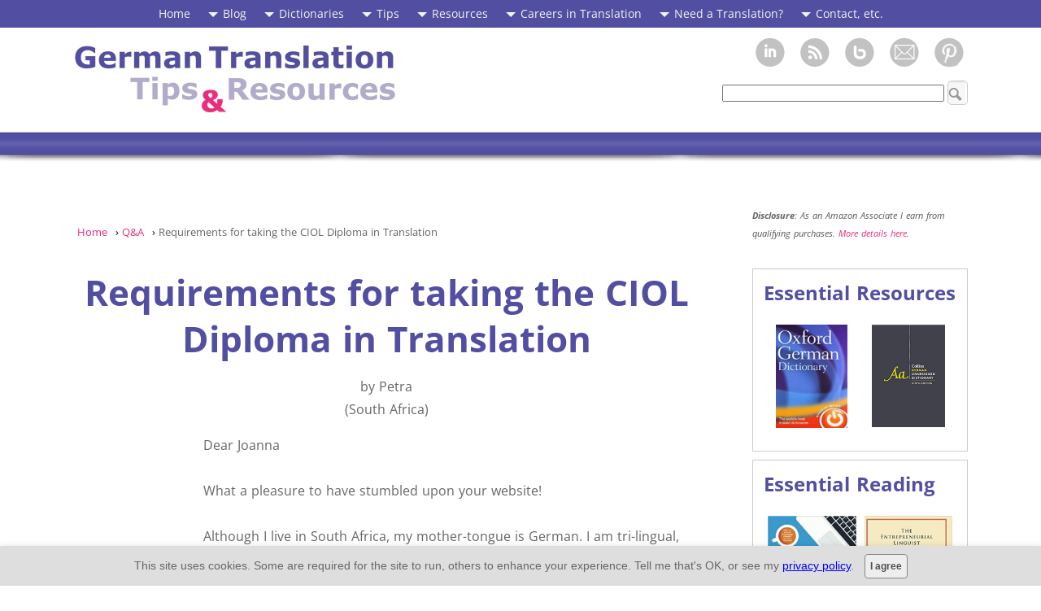

--- FILE ---
content_type: text/html; charset=UTF-8
request_url: https://www.germantranslationtips.com/requirements-for-taking-the-ciol-diploma-in-translation.html
body_size: 16454
content:
<!DOCTYPE HTML>
<html xmlns:og="http://opengraphprotocol.org/schema/" xmlns:fb="http://www.facebook.com/2008/fbml">
<head><meta http-equiv="content-type" content="text/html; charset=UTF-8"><title>Requirements for taking the CIOL Diploma in Translation</title><meta name="description" content="Dear Joanna  What a pleasure to have stumbled upon your website!   Although I live in South Africa, my mother-tongue is German. I am tri-lingual, able"><meta id="viewport" name="viewport" content="width=device-width, initial-scale=1">
<link href="/sd,_support-files,_style.css+fonts,_open-sans,_400.css+fonts,_questrial,_400.css+fonts,_work-sans,_400.css+fonts,_open-sans,_400-italic.css+fonts,_open-sans,_700-italic.css+fonts,_open-sans,_700.css+fonts,_work-sans,_700.css.pagespeed.cc.KFurBvt6av.css" rel="stylesheet" type="text/css"/>
<!-- start: tool_blocks.sbi_html_head -->
<!-- Global site tag (gtag.js) - Google Analytics -->
<script async src="https://www.googletagmanager.com/gtag/js?id=G-LTTKV3YLND"></script>
<script>window.dataLayer=window.dataLayer||[];function gtag(){dataLayer.push(arguments);}gtag('js',new Date());gtag('config','G-LTTKV3YLND');</script>
<link rel="apple-touch-icon" sizes="57x57" href="/xfavicon-57x57.png.pagespeed.ic.YLRQh5681S.webp"> <link rel="apple-touch-icon" sizes="60x60" href="/xfavicon-60x60.png.pagespeed.ic.ATU4Kp2sXv.webp"> <link rel="apple-touch-icon" sizes="72x72" href="/xfavicon-72x72.png.pagespeed.ic.QbYKgH-Ut8.webp"> <link rel="apple-touch-icon" sizes="76x76" href="/xfavicon-76x76.png.pagespeed.ic.DGL2h4nloN.webp"> <link rel="apple-touch-icon" sizes="114x114" href="/xfavicon-114x114.png.pagespeed.ic.GCug5J6cAB.webp"> <link rel="apple-touch-icon" sizes="120x120" href="/xfavicon-120x120.png.pagespeed.ic.qvNyIXEh-x.webp"> <link rel="apple-touch-icon" sizes="144x144" href="/xfavicon-144x144.png.pagespeed.ic.7IUCzNYgN9.webp"> <link rel="apple-touch-icon" sizes="152x152" href="/xfavicon-152x152.png.pagespeed.ic.kZpPhOwN3C.webp"> <link rel="apple-touch-icon" sizes="180x180" href="/xfavicon-180x180.png.pagespeed.ic.A5sGgRbwq3.webp"> <link rel="icon" type="image/png" href="/xfavicon-36x36.png.pagespeed.ic.M9TRbn-E5m.webp" sizes="36x36"> <link rel="icon" type="image/png" href="/xfavicon-48x48.png.pagespeed.ic.ptBGXDpaQ5.webp" sizes="48x48"> <link rel="icon" type="image/png" href="/xfavicon-72x72.png.pagespeed.ic.QbYKgH-Ut8.webp" sizes="72x72"> <link rel="icon" type="image/png" href="/xfavicon-96x96.png.pagespeed.ic.VjcIrEwcwU.webp" sizes="96x96"> <link rel="icon" type="image/png" href="/xfavicon-144x144.png.pagespeed.ic.7IUCzNYgN9.webp" sizes="144x144"> <link rel="icon" type="image/png" href="/xfavicon-192x192.png.pagespeed.ic.Wn3DFNsySk.webp" sizes="192x192"> <link rel="icon" type="image/png" href="/xfavicon-16x16.png.pagespeed.ic.RYhg2M_ThB.webp" sizes="16x16"> <link rel="icon" type="image/png" href="/xfavicon-32x32.png.pagespeed.ic.SJUky1SaSM.webp" sizes="32x32"> <link rel="icon" type="image/png" href="/xfavicon-48x48.png.pagespeed.ic.ptBGXDpaQ5.webp" sizes="48x48"><link rel="alternate" type="application/rss+xml" title="RSS" href="https://www.germantranslationtips.com/german-translation.xml">
<!-- SD -->
<script>var https_page=0</script>
<style>.responsive_grid_block-248933216 div.responsive_col-1{width:50%}.responsive_grid_block-248933216 div.responsive_col-2{width:50%}@media only screen and (max-width:768px){.responsive_grid_block-248933216 div.responsive_col-1{width:50%}.responsive_grid_block-248933216 div.responsive_col-2{width:50%}}@media only screen and (max-width:447px){.responsive_grid_block-248933216 div.responsive_col-1{width:100%}.responsive_grid_block-248933216 div.responsive_col-2{width:100%}}</style>
<style>.responsive_grid_block-226085866 div.responsive_col-1{width:34.787%}.responsive_grid_block-226085866 div.responsive_col-2{width:65.194%}@media only screen and (max-width:768px){.responsive_grid_block-226085866 div.responsive_col-1{width:50%}.responsive_grid_block-226085866 div.responsive_col-2{width:50%}}@media only screen and (max-width:447px){.responsive_grid_block-226085866 div.responsive_col-1{width:100%}.responsive_grid_block-226085866 div.responsive_col-2{width:100%}}</style>
<style>.responsive_grid_block-231440753 div.responsive_col-1{width:50%}.responsive_grid_block-231440753 div.responsive_col-2{width:50%}@media only screen and (max-width:768px){.responsive_grid_block-231440753 div.responsive_col-1{width:50%}.responsive_grid_block-231440753 div.responsive_col-2{width:50%}}@media only screen and (max-width:447px){.responsive_grid_block-231440753 div.responsive_col-1{width:100%}.responsive_grid_block-231440753 div.responsive_col-2{width:100%}}</style>
<style>.responsive_grid_block-231443068 div.responsive_col-1{width:50%}.responsive_grid_block-231443068 div.responsive_col-2{width:50%}@media only screen and (max-width:768px){.responsive_grid_block-231443068 div.responsive_col-1{width:50%}.responsive_grid_block-231443068 div.responsive_col-2{width:50%}}@media only screen and (max-width:447px){.responsive_grid_block-231443068 div.responsive_col-1{width:100%}.responsive_grid_block-231443068 div.responsive_col-2{width:100%}}</style>
<script src="//www.germantranslationtips.com/sd/support-files/gdprcookie.js.pagespeed.jm.IIKmzaLiLg.js" async defer></script><!-- end: tool_blocks.sbi_html_head -->
<script type="application/ld+json" id="ld-breadcrumb-A32B0CA6-F5FF-11F0-97B3-AFC2411B65CF">
        {
          "@context": "https://schema.org",
          "@type": "BreadcrumbList",
          "itemListElement": [{
                "@type": "ListItem",
                "position":1,
                "name": "Home",
                "item": "https://www.germantranslationtips.com/"
            },{
                "@type": "ListItem",
                "position":2,
                "name": "Q&A",
                "item": "https://www.germantranslationtips.com/free-translation-service.html"
            },{
                "@type": "ListItem",
                "position":3,
                "name": "Requirements for taking the CIOL Diploma in Translation"
            }]
        }
    </script>
<link rel="shortcut icon" type="image/vnd.microsoft.icon" href="https://www.germantranslationtips.com/favicon.ico">
<link rel="canonical" href="https://www.germantranslationtips.com/requirements-for-taking-the-ciol-diploma-in-translation.html"/>
<meta property="og:site_name" content="German-Translation-Tips-and-Resources.com"/>
<meta property="og:title" content="Requirements for taking the CIOL Diploma in Translation"/>
<meta property="og:description" content="Dear Joanna What a pleasure to have stumbled upon your website! Although I live in South Africa, my mother-tongue is German. I am tri-lingual, able"/>
<meta property="og:type" content="article"/>
<meta property="og:url" content="https://www.germantranslationtips.com/requirements-for-taking-the-ciol-diploma-in-translation.html"/>
<style>.fb-button{margin-bottom:10px}</style><script>function MM_swapImgRestore(){var i,x,a=document.MM_sr;for(i=0;a&&i<a.length&&(x=a[i])&&x.oSrc;i++)x.src=x.oSrc;}function MM_preloadImages(){var d=document;if(d.images){if(!d.MM_p)d.MM_p=new Array();var i,j=d.MM_p.length,a=MM_preloadImages.arguments;for(i=0;i<a.length;i++)if(a[i].indexOf("#")!=0){d.MM_p[j]=new Image;d.MM_p[j++].src=a[i];}}}function MM_swapImage(){var i,j=0,x,a=MM_swapImage.arguments;document.MM_sr=new Array;for(i=0;i<(a.length-2);i+=3)if((x=MM_findObj(a[i]))!=null){document.MM_sr[j++]=x;if(!x.oSrc)x.oSrc=x.src;x.src=a[i+2];}}function MM_openBrWindow(theURL,winName,features){window.open(theURL,winName,features);}function MM_findObj(n,d){var p,i,x;if(!d)d=document;if((p=n.indexOf("?"))>0&&parent.frames.length){d=parent.frames[n.substring(p+1)].document;n=n.substring(0,p);}if(!(x=d[n])&&d.all)x=d.all[n];for(i=0;!x&&i<d.forms.length;i++)x=d.forms[i][n];for(i=0;!x&&d.layers&&i<d.layers.length;i++)x=MM_findObj(n,d.layers[i].document);if(!x&&d.getElementById)x=d.getElementById(n);return x;}</script>
<script>function MM_displayStatusMsg(msgStr){status=msgStr;document.MM_returnValue=true;}</script>
<!-- start: shared_blocks.82829207#end-of-head -->
<!-- <link href='https://fonts.googleapis.com/css?family=Didact+Gothic' rel='stylesheet' type='text/css'> -->
<!-- Clarity tracking code for https://www.germantranslationtips.com/ -->
<script>(function(c,l,a,r,i,t,y){c[a]=c[a]||function(){(c[a].q=c[a].q||[]).push(arguments)};t=l.createElement(r);t.async=1;t.src="https://www.clarity.ms/tag/"+i+"?ref=bwt";y=l.getElementsByTagName(r)[0];y.parentNode.insertBefore(t,y);})(window,document,"clarity","script","9dc7aymxd5");</script>
<style>#PageWrapper .ResponsiveNavButton{color:transparent!important;width:43px;height:33px;background:url(image-files/xhamburger1.png.pagespeed.ic.B0LVj-lses.webp) top center no-repeat!important;position:absolute;margin-left:-20px;top:0;padding:5px;border-radius:3px;z-index:100000;margin-top:5px}.social-icons img{margin-top:5px;margin-left:10px!important}.social-icons a:hover{text-decoration:none!important;underline:none!important}#search form input#searchsubmit{position:relative;top:10px;width:21px;height:33px;cursor:pointer;background:url(image-files/xsearch_submit.png.pagespeed.ic.zLNGEwEUuQ.webp) no-repeat;border-width:0;border-style:initial;border-color:initial;border-image:initial;margin:0}.contact-form{min-width:300px;max-width:400px;margin:20px auto;overflow-x:hidden;border:1px solid #eee;padding-left:5px;padding-bottom:5px;border-radius:6px;background:radial-gradient(ellipse at bottom,#524fa2,#2d2c58)!important;box-shadow:3px 3px 5px #666}.contact-form .formbody td h2{color:#fff!important}.contact-form label,.contact-form .formbody{width:90%;margin:10px auto;font-family:lato,san-serif;color:#fff;font-size:14px;font-weight:normal}.contact-form form table{width:96%!important;padding:0 2%;overflow-x:hidden}.socializeIt{border:1px dotted #ccc!important;border-radius:5px}.socialMedia i{color:#524fa2!important}.socialMedia a:hover i{color:#333!important}.socializeIt-responsive.narrow .socialIcon span{color:#000!important;font-size:11px!important}a:link .socializeIt-responsive.narrow .socialIcon span{color:#666;text-decoration:none!important}.socialMedia a:hover span{color:#000!important}a:link img{opacity:1;transition:opacity .25s ease-in-out;-moz-transition:opacity .25s ease-in-out;-webkit-transition:opacity .25s ease-in-out}a:hover img{opacity:.6}#PageWrapper .RelatedPagesContainer{border:1px solid #ccc;background-color:#fbfbfb;border-radius:0;padding:10px;margin:10px auto}#PageWrapper .RelatedPagesContainer h2{font-size:22px;border-bottom:1px solid #ccc}#PageWrapper .RelatedPagesContainer h3{color:#524fa2;font-size:19px;border-bottom:0;padding:10px auto;margin:10px}#PageWrapper .RelatedPagesContainer H3 a:link{color:#ee2a7b;font-size:14px;text-decoration:none}#PageWrapper .RelatedPagesContainer H3 a:hover{color:#6b1143;text-decoration:underline}#PageWrapper .RelatedPagesBlock ul.down h3{margin-top:0;margin-bottom:15px}#PageWrapper .RelatedPagesContainer .relatedPagesThumbnail{border-radius:3px;overflow:hidden;text-decoration:none;border:1px solid #ccc}#PageWrapper .RelatedPagesContainer p{color:#4f4f4f;font-family:'open sans',sans-serif;font-size:13px;line-height:150%}#PageWrapper #NavColumn .ReminderBox{float:none;width:100%;margin:10px auto;display:block}</style>
<!-- Google tag (gtag.js) --><!-- Replaced by GA Connected Service -->
<!-- end: shared_blocks.82829207#end-of-head -->
<script>var FIX=FIX||{};</script>
</head>
<body class="responsive">
<div id="PageWrapper" class="modern">
<div id="HeaderWrapper">
<div id="Header">
<div class="Liner">
<div class="WebsiteName">
<a href="/"> </a>
</div><div class="Tagline"> </div>
<!-- start: shared_blocks.82829203#top-of-header -->
<div class="desktopOnly">
<div class="desktopOnly social-icons" style="text-align:right;margin-top:40px;">
<!--
<a href="https://plus.google.com/110860241992212590616/about" rel="noopener" target="_blank">
<img style="margin-right:5px;" src="https://www.germantranslationtips.com/images/gttar-gplus.png"data-lazyload="off">
</a>
-->
<a href="http://at.linkedin.com/in/scudamoretrezek/" rel="noopener" target="_blank">
<img style="margin-right:5px;" src="[data-uri]" data-lazyload="off">
</a>
<a href="https://www.germantranslationtips.com/German-translation.xml" target="_blank">
<img style="margin-right:5px;" src="[data-uri]" data-lazyload="off">
</a>
<a href="https://www.germantranslationtips.com/German-translation-blog.html" target="_blank">
<img style="margin-right:5px;" src="[data-uri]" data-lazyload="off">
</a>
<a href="https://www.germantranslationtips.com/contact-us.html" target="_blank">
<img style="margin-right:5px;" src="[data-uri]" data-lazyload="off">
</a>
<a href="https://www.pinterest.com/joannatrezek/" rel="noopener" target="_blank">
<img style="margin-right:5px;" src="[data-uri]" data-lazyload="off">
</a>
<br>
<div id="search">
<div class="cse-branding-right">
<div class="cse-branding-form">
<form action="https://www.google.com" id="cse-search-box" target="_blank">
<div>
<input type="hidden" name="cx" value="partner-pub-6507793480820437:2620209493">
<input type="hidden" name="ie" value="UTF-8"/>
<input id="s" type="text" name="q" value="" size="32">
<input id="searchsubmit" type="submit" name="sa" value="" style="border-radius:5px; height:30px;width:25px; border:1px solid #ccc; padding:5px;">
</div>
</form>
</div>
</div>
</div>
</div>
</div>
<!-- end: shared_blocks.82829203#top-of-header -->
<!-- start: shared_blocks.82829172#bottom-of-header -->
<!-- start: tool_blocks.navbar.horizontal.center --><div class="ResponsiveNavWrapper">
<div class="ResponsiveNavButton"><span>Menu</span></div><div class="HorizontalNavBarCenter HorizontalNavBar HorizontalNavBarCSS ResponsiveNav"><ul class="root"><li class="li1"><a href="/">Home</a></li><li class="li1 submenu"><span class="navheader">Blog</span><ul><li class="li2"><a href="/german-translation-blog.html">What's New!</a></li></ul></li><li class="li1 submenu"><span class="navheader">Dictionaries</span><ul><li class="li2"><a href="/german-to-english-dictionary.html">Dictionaries</a></li><li class="li2"><a href="/german-vocabulary.html">Glossaries</a></li></ul></li><li class="li1 submenu"><span class="navheader">Tips</span><ul><li class="li2"><a href="/free-translation-service.html">Q&A</a></li><li class="li2"><a href="/german-translator.html">German Translator 101</a></li><li class="li2"><a href="/free-german-translation.html">Better Translation</a></li><li class="li2"><a href="/professional-translation-services.html">Buying Translation</a></li><li class="li2"><a href="/german-culture.html">Culture & Translation</a></li><li class="li2"><a href="/german-language.html">Translation Challenges</a></li></ul></li><li class="li1 submenu"><span class="navheader">Resources</span><ul><li class="li2"><a href="/free-online-translator.html">Machine Translation</a></li><li class="li2"><a href="/best-small-business-software.html">Best Business Software</a></li><li class="li2"><a href="/translation-software.html">Translation Software</a></li><li class="li2"><a href="/german-translation-online.html">Online Resources</a></li></ul></li><li class="li1 submenu"><span class="navheader">Careers in Translation</span><ul><li class="li2"><a href="/translate-german-to-english.html">Getting Started</a></li><li class="li2"><a href="/German-to-English-translation-online.html">Translation Courses</a></li><li class="li2"><a href="/translators-association.html">Translators Associations</a></li><li class="li2"><a href="/german-translators.html">Meet A Translator!</a></li></ul></li><li class="li1 submenu"><span class="navheader">Need a Translation?</span><ul><li class="li2"><a href="/german-to-english-translator.html">My Translation Services</a></li></ul></li><li class="li1 submenu"><span class="navheader">Contact, etc.</span><ul><li class="li2"><a href="/real-work-from-home-jobs.html">My Story</a></li><li class="li2"><a href="/german-translation-sitemap.html">Sitemap</a></li><li class="li2"><a href="/privacy-policy-and-disclaimer.html">Privacy Policy</a></li><li class="li2"><a href="/contact-us.html">CONTACT</a></li></ul></li></ul></div></div>
<!-- end: tool_blocks.navbar.horizontal.center -->
<!-- end: shared_blocks.82829172#bottom-of-header -->
</div><!-- end Liner -->
</div><!-- end Header -->
</div><!-- end HeaderWrapper -->
<div id="ColumnsWrapper">
<div id="ContentWrapper">
<div id="ContentColumn">
<div class="Liner">
<!-- start: shared_blocks.82829147#above-h1 -->
<div class="mobileOnly social-icons" style="text-align:center;margin-top:-10px;">
<!--
<a href="https://plus.google.com/110860241992212590616/about" rel="noopener" target="_blank">
<img style="margin-right:5px;" src="https://www.germantranslationtips.com/images/gttar-gplus.png" data-lazyload="off">
</a>
-->
<a href="http://at.linkedin.com/in/scudamoretrezek/" rel="noopener" target="_blank">
<img style="margin-right:5px;" src="[data-uri]" data-lazyload="off">
</a>
<a href="https://www.germantranslationtips.com/German-translation.xml" target="_blank">
<img style="margin-right:5px;" src="[data-uri]" data-lazyload="off">
</a>
<a href="https://www.germantranslationtips.com/German-translation-blog.html" target="_blank">
<img style="margin-right:5px;" src="[data-uri]" data-lazyload="off">
</a>
<a href="https://www.germantranslationtips.com/contact-us.html" target="_blank">
<img style="margin-right:5px;" src="[data-uri]" data-lazyload="off">
</a>
<a href="https://www.pinterest.com/joannatrezek/" rel="noopener" target="_blank">
<img style="margin-right:5px;" src="[data-uri]" data-lazyload="off">
</a>
<br>
<div id="search">
<div class="cse-branding-right">
<div class="cse-branding-form">
<form action="https://www.google.com" id="cse-search-box" target="_blank">
<div>
<input type="hidden" name="cx" value="partner-pub-6507793480820437:2620209493">
<input type="hidden" name="ie" value="UTF-8"/>
<input id="s" type="text" name="q" value="" size="32" style="background:url(http://www.sitesell-testing.com/images/search_submit.png) center right no-repeat;border-radius:5px;height:25px;border-width:1px">
<!-- <input id="searchsubmit" type="submit" name="sa" value="mmm"> -->
</div>
</form>
</div>
</div>
</div>
</div>
<div class="BreadcrumbBlock">
<!-- Breadcrumbs: #A32B0CA6-F5FF-11F0-97B3-AFC2411B65CF --><!--  -->
<ol class="BreadcrumbTiers" id="breadcrumb-A32B0CA6-F5FF-11F0-97B3-AFC2411B65CF">
<li class="BreadcrumbItem" id="breadcrumb-A32B0CA6-F5FF-11F0-97B3-AFC2411B65CF.320993"><a href="https://www.germantranslationtips.com/"><span>Home</span></a></li>
<li class="BreadcrumbItem" id="breadcrumb-A32B0CA6-F5FF-11F0-97B3-AFC2411B65CF.3182741"><a href="https://www.germantranslationtips.com/free-translation-service.html"><span>Q&amp;A</span></a></li>
<li class="BreadcrumbItem" id="breadcrumb-A32B0CA6-F5FF-11F0-97B3-AFC2411B65CF."><span>Requirements for taking the CIOL Diploma in Translation</span></li></ol>
</div>
<br>
<!-- end: shared_blocks.82829147#above-h1 -->
<!--  -->
<style>.errFld{padding:3px}.errFldOn{padding:0;border:3px solid red}.errMsg{font-weight:bold;color:red;visibility:hidden}.errMsgOn{visibility:visible}#edit textarea{border:1px solid #000}.editTitle{font-size:22px;font-weight:bold;text-align:center}#preview .editTitle{margin-top:0}.editName,.editCountry{text-align:center}.editName,.editCountry,.editBody{}.editBody{text-align:left}#preview{margin-left:auto;margin-right:auto}.GadSense{float:left;vertical-align:top;padding:0 8px 8px 0;margin:0 8px 0 0}.gLinkUnitTop{width:466px;margin:12px auto}.gLinkUnitBot{width:120px;float:right;margin:4px 0 24px 36px}</style>
<div id="submission_32414171" style="border:0px solid black;padding:5px;">
<h1 style="text-align:center;">Requirements for taking the CIOL Diploma in Translation</h1>
<p style="text-align:center;">
by Petra
<br>(South Africa)
</p>
<div class="AdSenseBoxLeft"><script>google_ad_client="pub-6507793480820437";google_ad_slot="6049440415";google_ad_width=125;google_ad_height=125;</script>
<script src="https://pagead2.googlesyndication.com/pagead/show_ads.js"></script></div>
<p>
Dear Joanna<br><br>What a pleasure to have stumbled upon your website! <br><br>Although I live in South Africa, my mother-tongue is German. I am tri-lingual, able to read speak and write English and South Afrikaans. <br><br>I would like to take do the DipTrans Diploma (English to German and vice versa), but I assume I will have to obtain internationally accepted Certificates in both English and German. Can you please advise whether the basic Level 5 TEFL certification will be accepted? <br><br>With regards to the German certificate, please advise what level is required. <br><br>I cannot for the life of me find the appropriate requirements page on CIOL.<br><br>Thanking you in advance.<br><br>Regards<br><br>Petra <br>
</p>
</div>
<table id="comments" style="width:100%; max-width:450px;" border="0" cellpadding="4" cellspacing="0">
<tr>
<td>
<h3 style="text-align:center;">
Comments for Requirements for taking the CIOL Diploma in Translation<br>
<!-- Requirements for taking the CIOL Diploma in Translation -->
</h3>
<p style="text-align:center">
<a href="https://www.germantranslationtips.com/requirements-for-taking-the-ciol-diploma-in-translation-comment-form.html">Click here to add your own comments</a>
</p>
</td>
</tr>
<tr>
<td style="text-align:center;">
<div id="32414172">
<div id="comment_32414172">
<table style="width:100%; padding:4px;">
<tr>
<td valign="top" style="width:25%;text-align:left;" class="date">
</td>
<td valign="top" style="text-align:left;">
<strong></strong>
<br>
<!-- Joanna -->
<span class="author" style="text-align:left;"><strong>by: Joanna </strong></span>
<br>
<br><span class="subBodyText">
Hi Petra<br><br>Many thanks for your email and kind words about the site.<br><br>As far as I can see from the CIOL website, they state that the DipTrans is a postgraduate level qualification - but do not specify any language or other qualifications that candidates must already possess in order to be permitted to take the exam. The easiest solution would be to use the contact form on their website to ask them directly.<br><br>It wouldn't surprise me if the CIOL left it up to the candidates themselves to judge their own level of language ability. The DipTrans is independently run by the CIOL, and although many universities offer preparatory courses, the exams can only be taken at CIOL-specified exam centres - in my case, the British Embassy in Vienna. <br><br>They welcome candidates from all around the world because the DipTrans is intended to support the institute's efforts to enhance recognition of translation as a profession.<br> <br>That said, the pass rate was only around 20% at the time I took it, because many people underestimate the challenges of translating well, and overestimate their own abilities to do so.<br>Therefore, as soon as you said you wished to qualify in both directions, i.e. German to English, and English to German, I immediately thought this is going to be quite a challenge!<br><br>My suggestion would be to clarify the entrance requirements with the CIOL directly, decide if your written German or English is stronger - and if there will be more demand for one language direction than the other.<br><br>To prepare for the exam, and check where you stand at the moment, I'd sign up for one of the distance learning courses <a href="https://www.germantranslationtips.com/Diploma-in-Translation-Course.html">I've listed here</a>. They will send you translation assignments which they then mark and comment on. This would be the best way of getting an honest appraisal of your skills as they currently stand, the likelihood of passing the DipTrans, and how much work you need to put in first.<br><br>I wish you well on your journey!<br><br>Joanna</span>
</td>
</tr>
</table>
<hr>
</div>
</div>
</td>
</tr>
<tr>
<td>
<p style="text-align:center;">
<a href="https://www.germantranslationtips.com/requirements-for-taking-the-ciol-diploma-in-translation-comment-form.html">Click here to add your own comments</a>
</p>
<p>
<a href="https://www.germantranslationtips.com/free-translation-service.html#INV">
Join in and write your own page! It's easy to do. How? Simply click here to return to <b>Q&As - My Free Translation Service For Visitors</b>.</a>
<!-- Q&As - My Free Translation Service For Visitors -->
</p>
</td>
</tr>
</table>
<div class="AdSenseBoxCenter"><script>google_ad_client="pub-6507793480820437";google_ad_slot="5337475394";google_ad_width=468;google_ad_height=60;</script>
<script src="https://pagead2.googlesyndication.com/pagead/show_ads.js"></script></div>
<!-- Petra -->
<!-- Q&As - My Free Translation Service For Visitors -->
<!-- start: shared_blocks.82829205#above-socialize-it -->
<div class="BreadcrumbBlock">
<!-- Breadcrumbs: #A32B0CA6-F5FF-11F0-97B3-AFC2411B65CF --><!--  -->
<ol class="BreadcrumbTiers" id="breadcrumb-A32B0CA6-F5FF-11F0-97B3-AFC2411B65CF">
<li class="BreadcrumbItem" id="breadcrumb-A32B0CA6-F5FF-11F0-97B3-AFC2411B65CF.320993"><a href="https://www.germantranslationtips.com/"><span>Home</span></a></li>
<li class="BreadcrumbItem" id="breadcrumb-A32B0CA6-F5FF-11F0-97B3-AFC2411B65CF.3182741"><a href="https://www.germantranslationtips.com/free-translation-service.html"><span>Q&amp;A</span></a></li>
<li class="BreadcrumbItem" id="breadcrumb-A32B0CA6-F5FF-11F0-97B3-AFC2411B65CF."><span>Requirements for taking the CIOL Diploma in Translation</span></li></ol>
</div>
<!-- start: shared_blocks.122039106#Search this site full width content column -->
<br>
<script async src="https://cse.google.com/cse.js?cx=fba94b76cf7fc7238"></script>
<div class="gcse-search"></div>
<br>
<!-- end: shared_blocks.122039106#Search this site full width content column -->
<!-- end: shared_blocks.82829205#above-socialize-it -->
<!-- start: shared_blocks.82829171#socialize-it -->
<br>
<!-- start: tool_blocks.faceit_like.2 --><div style='min-height:32px; display: block;'><div class="fb-like" data-action="recommend" data-font="verdana" data-href="http://www.germantranslationtips.com" data-send="true" data-show-faces="false" data-width="450" data-lazy="true"></div></div><!-- end: tool_blocks.faceit_like.2 -->
<!-- end: shared_blocks.82829171#socialize-it -->
<!-- start: shared_blocks.82829202#below-socialize-it -->
<!-- start: shared_blocks.226067080#my translation services -->
<div class="CalloutBox" style="box-sizing: border-box"><div class="responsive_grid_block-2 responsive_grid_block-226085866"><div class="responsive-row"><div class="responsive_col-1 responsive_grid_block-226085866">
<div class="ImageBlock ImageBlockCenter"><img class="ss-lazy" src="data:image/svg+xml,%3Csvg xmlns='http://www.w3.org/2000/svg' viewBox='0 0 400 400'%3E%3C/svg%3E" data-src="https://www.germantranslationtips.com/images/JST2roundnew.png" width="400" height="400" alt="German to English Translation" title="Joanna Scudamore-Trezek,a German to English translator in Vienna, Austria, turning German texts into clear and accessible English." data-pin-media="https://www.germantranslationtips.com/images/JST2roundnew.png" style="width: 400px; height: auto"></div>
</div><div class="responsive_col-2 responsive_grid_block-226085866">
<p><span style="color: rgb(85, 85, 85);font-size: 18px;"><b>Joanna Scudamore-Trezek</b></span></p><p>I'm
a German to English
translator living and working in Vienna, Austria. I turn German texts
into clear and accessible English, allowing clients to present their
stories, ideas and information to a completely new audience. My business
and marketing clients rely on me to get their message across clearly
and effectively.&#xa0; <a href="https://www.germantranslationtips.com/german-to-english-translator.html" target="_blank">How can I help you today?</a></p>
</div></div><!-- responsive_row --></div><!-- responsive_grid_block -->
</div>
<!-- end: shared_blocks.226067080#my translation services -->
<div class=" socializeIt socializeIt-responsive" style="border-color: #cccccc; border-width: 1px 1px 1px 1px; border-style: solid; box-sizing: border-box"><!-- start: tool_blocks.social_sharing -->
<div class="SocialShare SocialShareMini"><a href="#" rel="noopener noreferrer" onclick="window.open('https://www.facebook.com/sharer.php?u='+ encodeURIComponent(document.location.href) +'&t=' + encodeURIComponent(document.title), 'sharer','toolbar=0,status=0,width=700,height=500,resizable=yes,scrollbars=yes');return false;" target="_blank" class="socialIcon facebook"><svg width="20" height="20" aria-hidden="true" focusable="false" data-prefix="fab" data-icon="facebook-square" role="img" xmlns="http://www.w3.org/2000/svg" viewBox="0 0 448 512"><path fill="currentColor" d="M400 32H48A48 48 0 0 0 0 80v352a48 48 0 0 0 48 48h137.25V327.69h-63V256h63v-54.64c0-62.15 37-96.48 93.67-96.48 27.14 0 55.52 4.84 55.52 4.84v61h-31.27c-30.81 0-40.42 19.12-40.42 38.73V256h68.78l-11 71.69h-57.78V480H400a48 48 0 0 0 48-48V80a48 48 0 0 0-48-48z" class=""></path></svg><span>Facebook</span></a><a href="#" rel="noopener noreferrer" onclick="window.open('https://twitter.com/intent/tweet?text=Reading%20about%20this:%20'+encodeURIComponent(document.title)+'%20-%20' + encodeURIComponent(document.location.href), 'sharer','toolbar=0,status=0,width=700,height=500,resizable=yes,scrollbars=yes');return false;" target="_blank" class="socialIcon twitter"><svg width="20" height="20" aria-hidden="true" focusable="false" data-prefix="fab" data-icon="twitter-square" role="img" viewBox="0 0 1200 1227" fill="none" xmlns="http://www.w3.org/2000/svg"><path d="M714.163 519.284L1160.89 0H1055.03L667.137 450.887L357.328 0H0L468.492 681.821L0 1226.37H105.866L515.491 750.218L842.672 1226.37H1200L714.137 519.284H714.163ZM569.165 687.828L521.697 619.934L144.011 79.6944H306.615L611.412 515.685L658.88 583.579L1055.08 1150.3H892.476L569.165 687.854V687.828Z" fill="currentColor"></path></svg><span>X</span></a><a href="#" rel="noopener noreferrer" onclick="var script = document.createElement('script');script.setAttribute('type','text/javascript');script.setAttribute('src', 'https://assets.pinterest.com/js/pinmarklet.js');document.getElementsByTagName('head')[0].appendChild(script);return false" target="_blank" class="socialIcon pinterest"><svg width="20" height="20" aria-hidden="true" focusable="false" data-prefix="fab" data-icon="pinterest-square" role="img" xmlns="http://www.w3.org/2000/svg" viewBox="0 0 448 512"><path fill="currentColor" d="M448 80v352c0 26.5-21.5 48-48 48H154.4c9.8-16.4 22.4-40 27.4-59.3 3-11.5 15.3-58.4 15.3-58.4 8 15.3 31.4 28.2 56.3 28.2 74.1 0 127.4-68.1 127.4-152.7 0-81.1-66.2-141.8-151.4-141.8-106 0-162.2 71.1-162.2 148.6 0 36 19.2 80.8 49.8 95.1 4.7 2.2 7.1 1.2 8.2-3.3.8-3.4 5-20.1 6.8-27.8.6-2.5.3-4.6-1.7-7-10.1-12.3-18.3-34.9-18.3-56 0-54.2 41-106.6 110.9-106.6 60.3 0 102.6 41.1 102.6 99.9 0 66.4-33.5 112.4-77.2 112.4-24.1 0-42.1-19.9-36.4-44.4 6.9-29.2 20.3-60.7 20.3-81.8 0-53-75.5-45.7-75.5 25 0 21.7 7.3 36.5 7.3 36.5-31.4 132.8-36.1 134.5-29.6 192.6l2.2.8H48c-26.5 0-48-21.5-48-48V80c0-26.5 21.5-48 48-48h352c26.5 0 48 21.5 48 48z" class=""></path></svg><span>Pinterest</span></a><a href="#" rel="noopener noreferrer" onclick="window.open('https://www.tumblr.com/share/link?url='+ encodeURIComponent(document.location.href) + '&name='+ encodeURIComponent(document.title), 'sharer','toolbar=0,status=0,width=700,height=500,resizable=yes,scrollbars=yes');return false;" target="_blank" class="socialIcon tumblr"><svg width="20" height="20" aria-hidden="true" focusable="false" data-prefix="fab" data-icon="tumblr-square" role="img" xmlns="http://www.w3.org/2000/svg" viewBox="0 0 448 512"><path fill="currentColor" d="M400 32H48C21.5 32 0 53.5 0 80v352c0 26.5 21.5 48 48 48h352c26.5 0 48-21.5 48-48V80c0-26.5-21.5-48-48-48zm-82.3 364.2c-8.5 9.1-31.2 19.8-60.9 19.8-75.5 0-91.9-55.5-91.9-87.9v-90h-29.7c-3.4 0-6.2-2.8-6.2-6.2v-42.5c0-4.5 2.8-8.5 7.1-10 38.8-13.7 50.9-47.5 52.7-73.2.5-6.9 4.1-10.2 10-10.2h44.3c3.4 0 6.2 2.8 6.2 6.2v72h51.9c3.4 0 6.2 2.8 6.2 6.2v51.1c0 3.4-2.8 6.2-6.2 6.2h-52.1V321c0 21.4 14.8 33.5 42.5 22.4 3-1.2 5.6-2 8-1.4 2.2.5 3.6 2.1 4.6 4.9l13.8 40.2c1 3.2 2 6.7-.3 9.1z" class=""></path></svg><span>Tumblr</span></a><a href="#" rel="noopener noreferrer" onclick="window.open('https://reddit.com/submit?url='+ encodeURIComponent(document.location.href) + '&title=' + encodeURIComponent(document.title), 'sharer','toolbar=0,status=0,width=700,height=500,resizable=yes,scrollbars=yes');return false;" target="_blank" class="socialIcon reddit"><svg width="20" height="20" aria-hidden="true" focusable="false" data-prefix="fab" data-icon="reddit-square" role="img" xmlns="http://www.w3.org/2000/svg" viewBox="0 0 448 512"><path fill="currentColor" d="M283.2 345.5c2.7 2.7 2.7 6.8 0 9.2-24.5 24.5-93.8 24.6-118.4 0-2.7-2.4-2.7-6.5 0-9.2 2.4-2.4 6.5-2.4 8.9 0 18.7 19.2 81 19.6 100.5 0 2.4-2.3 6.6-2.3 9 0zm-91.3-53.8c0-14.9-11.9-26.8-26.5-26.8-14.9 0-26.8 11.9-26.8 26.8 0 14.6 11.9 26.5 26.8 26.5 14.6 0 26.5-11.9 26.5-26.5zm90.7-26.8c-14.6 0-26.5 11.9-26.5 26.8 0 14.6 11.9 26.5 26.5 26.5 14.9 0 26.8-11.9 26.8-26.5 0-14.9-11.9-26.8-26.8-26.8zM448 80v352c0 26.5-21.5 48-48 48H48c-26.5 0-48-21.5-48-48V80c0-26.5 21.5-48 48-48h352c26.5 0 48 21.5 48 48zm-99.7 140.6c-10.1 0-19 4.2-25.6 10.7-24.1-16.7-56.5-27.4-92.5-28.6l18.7-84.2 59.5 13.4c0 14.6 11.9 26.5 26.5 26.5 14.9 0 26.8-12.2 26.8-26.8 0-14.6-11.9-26.8-26.8-26.8-10.4 0-19.3 6.2-23.8 14.9l-65.7-14.6c-3.3-.9-6.5 1.5-7.4 4.8l-20.5 92.8c-35.7 1.5-67.8 12.2-91.9 28.9-6.5-6.8-15.8-11-25.9-11-37.5 0-49.8 50.4-15.5 67.5-1.2 5.4-1.8 11-1.8 16.7 0 56.5 63.7 102.3 141.9 102.3 78.5 0 142.2-45.8 142.2-102.3 0-5.7-.6-11.6-2.1-17 33.6-17.2 21.2-67.2-16.1-67.2z" class=""></path></svg><span>Reddit</span></a><a href="#" rel="noopener noreferrer" onclick="window.open('https://api.whatsapp.com/send?text='+encodeURIComponent(document.location.href), 'sharer','toolbar=0,status=0,width=700,height=500,resizable=yes,scrollbars=yes');return false;" target="_blank" class="socialIcon whatsapp"><svg width="20" height="20" aria-hidden="true" focusable="false" data-prefix="fab" data-icon="whatsapp-square" role="img" xmlns="http://www.w3.org/2000/svg" viewBox="0 0 448 512"><path fill="currentColor" d="M224 122.8c-72.7 0-131.8 59.1-131.9 131.8 0 24.9 7 49.2 20.2 70.1l3.1 5-13.3 48.6 49.9-13.1 4.8 2.9c20.2 12 43.4 18.4 67.1 18.4h.1c72.6 0 133.3-59.1 133.3-131.8 0-35.2-15.2-68.3-40.1-93.2-25-25-58-38.7-93.2-38.7zm77.5 188.4c-3.3 9.3-19.1 17.7-26.7 18.8-12.6 1.9-22.4.9-47.5-9.9-39.7-17.2-65.7-57.2-67.7-59.8-2-2.6-16.2-21.5-16.2-41s10.2-29.1 13.9-33.1c3.6-4 7.9-5 10.6-5 2.6 0 5.3 0 7.6.1 2.4.1 5.7-.9 8.9 6.8 3.3 7.9 11.2 27.4 12.2 29.4s1.7 4.3.3 6.9c-7.6 15.2-15.7 14.6-11.6 21.6 15.3 26.3 30.6 35.4 53.9 47.1 4 2 6.3 1.7 8.6-1 2.3-2.6 9.9-11.6 12.5-15.5 2.6-4 5.3-3.3 8.9-2 3.6 1.3 23.1 10.9 27.1 12.9s6.6 3 7.6 4.6c.9 1.9.9 9.9-2.4 19.1zM400 32H48C21.5 32 0 53.5 0 80v352c0 26.5 21.5 48 48 48h352c26.5 0 48-21.5 48-48V80c0-26.5-21.5-48-48-48zM223.9 413.2c-26.6 0-52.7-6.7-75.8-19.3L64 416l22.5-82.2c-13.9-24-21.2-51.3-21.2-79.3C65.4 167.1 136.5 96 223.9 96c42.4 0 82.2 16.5 112.2 46.5 29.9 30 47.9 69.8 47.9 112.2 0 87.4-72.7 158.5-160.1 158.5z" class=""></path></svg><span>WhatsApp</span></a></div>
<!-- end: tool_blocks.social_sharing -->
<div class="socialize-pay-it-forward-wrapper" style="background:;">
<details class="socialize-pay-it-forward">
<summary>Find this page useful? Please pay it forward. Here's how...</summary>
<p>Would you prefer to share this page with others by linking to it?</p><ol><li>Click on the HTML link code below.</li><li>Copy and paste it, adding a note of your own, into your blog, a Web page, forums, a blog comment, your Facebook account, or anywhere that someone would find this page valuable.</li></ol>
<script>var l=window.location.href,d=document;document.write('<form action="#"><div style="text-align:center"><textarea cols="50" rows="2" onclick="this.select();">&lt;a href="'+l+'"&gt;'+d.title+'&lt;/a&gt;</textarea></div></form>');</script>
</details>
</div>
</div>
<!-- end: shared_blocks.82829202#below-socialize-it -->
</div><!-- end Liner -->
</div><!-- end ContentColumn -->
</div><!-- end ContentWrapper -->
<div id="NavWrapper">
<div id="NavColumn">
<div class="Liner">
<!-- start: shared_blocks.82829213#top-of-nav-column -->
<p><span style="font-size: 11px;"><em><b>Disclosure</b>: A<span style="color: rgb(85, 85, 85);">s an Amazon Associate I earn from qualifying purchases</span>. <a href="https://www.germantranslationtips.com/privacy-policy-and-disclaimer.html" target="_blank">More details here.</a></em></span></p><p><span style="font-size: 11px;"><em> </em></span></p>
<!-- start: shared_blocks.231440666#Essential Resources 2 dictionaries top 3 col sitewide -->
<div class="ReminderBox" style="box-sizing: border-box"><h4>Essential resources</h4>
<div class="responsive_grid_block-2 responsive_grid_block-231440753"><div class="responsive-row"><div class="responsive_col-1 responsive_grid_block-231440753">
<div class="ImageBlock ImageBlockCenter"><a href="https://amzn.to/37pEayN" onclick="return FIX.track(this);" rel="noopener nofollow" target="_blank"><img class="ss-lazy" src="data:image/svg+xml,%3Csvg xmlns='http://www.w3.org/2000/svg' viewBox='0 0 88 127.906976744186'%3E%3C/svg%3E" data-src="https://www.germantranslationtips.com/images/oxfordgdict.png" width="88" height="127.906976744186" data-pin-media="https://www.germantranslationtips.com/images/oxfordgdict.png" style="width: 88px; height: auto"></a></div>
</div><div class="responsive_col-2 responsive_grid_block-231440753">
<div class="ImageBlock ImageBlockCenter"><a href="https://amzn.to/3mwle7V" onclick="return FIX.track(this);" rel="noopener nofollow" target="_blank"><img class="ss-lazy" src="data:image/svg+xml,%3Csvg xmlns='http://www.w3.org/2000/svg' viewBox='0 0 90 126.052631578947'%3E%3C/svg%3E" data-src="https://www.germantranslationtips.com/images/collins.png" width="90" height="126.052631578947" data-pin-media="https://www.germantranslationtips.com/images/collins.png" style="width: 90px; height: auto"></a></div>
</div></div><!-- responsive_row --></div><!-- responsive_grid_block -->
</div>
<!-- end: shared_blocks.231440666#Essential Resources 2 dictionaries top 3 col sitewide -->
<!-- end: shared_blocks.82829213#top-of-nav-column -->
<!-- start: shared_blocks.82829208#navigation -->
<!-- end: shared_blocks.82829208#navigation -->
<!-- start: shared_blocks.82829215#bottom-of-nav-column -->
<!-- start: shared_blocks.231440674#Essential Reading 4 translator guides 3 col sitewide -->
<div class="ReminderBox" style="box-sizing: border-box"><h4>Essential reading</h4>
<div class="responsive_grid_block-2 responsive_grid_block-231443068"><div class="responsive-row"><div class="responsive_col-1 responsive_grid_block-231443068">
<div class="ImageBlock ImageBlockCenter"><a href="https://amzn.to/3mxswbr" onclick="return FIX.track(this);" rel="noopener nofollow" target="_blank"><img class="ss-lazy" src="data:image/svg+xml,%3Csvg xmlns='http://www.w3.org/2000/svg' viewBox='0 0 346 519'%3E%3C/svg%3E" data-src="https://www.germantranslationtips.com/images/SucceedFreelanceTranslatorMckayCorinne.png" width="346" height="519" data-pin-media="https://www.germantranslationtips.com/images/SucceedFreelanceTranslatorMckayCorinne.png" style="width: 346px; height: auto"></a></div>
</div><div class="responsive_col-2 responsive_grid_block-231443068">
<div class="ImageBlock ImageBlockCenter"><a href="https://amzn.to/36s14Gq" onclick="return FIX.track(this);" rel="noopener nofollow" target="_blank"><img class="ss-lazy" src="data:image/svg+xml,%3Csvg xmlns='http://www.w3.org/2000/svg' viewBox='0 0 346 519'%3E%3C/svg%3E" data-src="https://www.germantranslationtips.com/images/EntrepreneurialLinguistJenner.png" width="346" height="519" data-pin-media="https://www.germantranslationtips.com/images/EntrepreneurialLinguistJenner.png" style="width: 346px; height: auto"></a></div>
</div></div><!-- responsive_row --><div class="responsive-row"><div class="responsive_col-1 responsive_grid_block-231443068">
<div class="ImageBlock ImageBlockCenter"><a href="https://amzn.to/39yR5AZ" onclick="return FIX.track(this);" rel="noopener nofollow" target="_blank"><img class="ss-lazy" src="data:image/svg+xml,%3Csvg xmlns='http://www.w3.org/2000/svg' viewBox='0 0 346 519'%3E%3C/svg%3E" data-src="https://www.germantranslationtips.com/images/MarketingCookbookTranslatorsWhittyTess.png" width="346" height="519" data-pin-media="https://www.germantranslationtips.com/images/MarketingCookbookTranslatorsWhittyTess.png" style="width: 346px; height: auto"></a></div>
</div><div class="responsive_col-2 responsive_grid_block-231443068">
<div class="ImageBlock ImageBlockCenter"><a href="https://amzn.to/3g1stlJ" onclick="return FIX.track(this);" rel="noopener nofollow" target="_blank"><img class="ss-lazy" src="data:image/svg+xml,%3Csvg xmlns='http://www.w3.org/2000/svg' viewBox='0 0 346 519'%3E%3C/svg%3E" data-src="https://www.germantranslationtips.com/images/ProsperousTranslatorDurbanChris.png" width="346" height="519" data-pin-media="https://www.germantranslationtips.com/images/ProsperousTranslatorDurbanChris.png" style="width: 346px; height: auto"></a></div>
</div></div><!-- responsive_row --></div><!-- responsive_grid_block -->
</div>
<!-- end: shared_blocks.231440674#Essential Reading 4 translator guides 3 col sitewide -->
<!-- start: shared_blocks.128178862#got a question? -->
<div class="ReminderBox" style="width: 100%; box-sizing: border-box"><h4>Got a question?</h4>
<p style="text-align: center;">Something you want to ask about German translation?<span style="text-align: center;"> Check out the Q&As or&#xa0;</span><a style="text-align: center;" href="https://www.germantranslationtips.com/free-translation-service.html">Ask Me!</a></p>
</div>
<!-- end: shared_blocks.128178862#got a question? -->
<div class="ReminderBox" style="box-sizing: border-box"><h4>Essential resources</h4>
<div class="responsive_grid_block-2 responsive_grid_block-248933216"><div class="responsive-row"><div class="responsive_col-1 responsive_grid_block-248933216">
<div class="ImageBlock ImageBlockCenter"><a href="https://amzn.to/37pEayN" onclick="return FIX.track(this);" rel="noopener nofollow" target="_blank"><img class="ss-lazy" src="data:image/svg+xml,%3Csvg xmlns='http://www.w3.org/2000/svg' viewBox='0 0 88 127.906976744186'%3E%3C/svg%3E" data-src="https://www.germantranslationtips.com/images/oxfordgdict.png" width="88" height="127.906976744186" data-pin-media="https://www.germantranslationtips.com/images/oxfordgdict.png" style="width: 88px; height: auto"></a></div>
</div><div class="responsive_col-2 responsive_grid_block-248933216">
<div class="ImageBlock ImageBlockCenter"><a href="https://amzn.to/3mwle7V" onclick="return FIX.track(this);" rel="noopener nofollow" target="_blank"><img class="ss-lazy" src="data:image/svg+xml,%3Csvg xmlns='http://www.w3.org/2000/svg' viewBox='0 0 90 126.052631578947'%3E%3C/svg%3E" data-src="https://www.germantranslationtips.com/images/collins.png" width="90" height="126.052631578947" data-pin-media="https://www.germantranslationtips.com/images/collins.png" style="width: 90px; height: auto"></a></div>
</div></div><!-- responsive_row --></div><!-- responsive_grid_block -->
</div>
<!-- end: shared_blocks.82829215#bottom-of-nav-column -->
</div><!-- end Liner -->
</div><!-- end NavColumn -->
</div><!-- end NavWrapper -->
</div><!-- end ColumnsWrapper -->
<div id="FooterWrapper">
<div id="Footer">
<div class="Liner">
<!-- start: shared_blocks.82829173#above-bottom-nav -->
<!-- end: shared_blocks.82829173#above-bottom-nav -->
<!-- start: shared_blocks.82829176#bottom-navigation -->
<!-- end: shared_blocks.82829176#bottom-navigation -->
<!-- start: shared_blocks.82829170#below-bottom-nav -->
<!-- end: shared_blocks.82829170#below-bottom-nav -->
<!-- start: shared_blocks.82829175#footer -->
<p><span style="font-family: Arial, Helvetica;">Copyright © 2026, germantranslationtips.com, All rights reserved.</span></p><p><span style="font-family: Arial, Helvetica;">Click here to review our </span><a href="https://www.germantranslationtips.com/privacy-policy-and-disclaimer.html" target="_blank"><span style="font-family: Arial, Helvetica;">Disclaimer (Impressum), Privacy Policy, and Affiliate Disclosure</span></a><span style="font-family: Arial, Helvetica;">. As an Amazon Associate I earn from qualifying purchases. Search for content using our </span><a href="https://www.germantranslationtips.com/german-translation-sitemap.html"><span style="font-family: Arial, Helvetica;">Sitemap</span></a><span style="font-family: Arial, Helvetica;">, and feel free to get in touch using this </span><a href="https://www.germantranslationtips.com/contact-us.html" target="_blank"><span style="font-family: Arial, Helvetica;">contact form</span></a><span style="font-family: Arial, Helvetica;">.</span><br/></p>
<div id="amzn-assoc-ad-cf764f5a-9270-448c-877d-5070182b49bf"></div><script async src="//z-na.amazon-adsystem.com/widgets/onejs?MarketPlace=US&adInstanceId=cf764f5a-9270-448c-877d-5070182b49bf"></script>
<button onclick="topFunction()" id="btnTop" title="Go to top">Top</button>
<style>#btnTop{display:none;position:fixed;bottom:50px;right:5px;z-index:99999;border:none;outline:none;background-color:#333;opacity:.6;color:#fff;cursor:pointer;padding:10px;border-radius:50%}#btnTop:hover{background-color:#101010}</style>
<script>window.onscroll=function(){scrollFunction()};function scrollFunction(){if(document.body.scrollTop>20||document.documentElement.scrollTop>20){document.getElementById("btnTop").style.display="block";}else{document.getElementById("btnTop").style.display="none";}}function topFunction(){document.body.scrollTop=0;document.documentElement.scrollTop=0;}</script>
<!-- end: shared_blocks.82829175#footer -->
</div><!-- end Liner -->
</div><!-- end Footer -->
</div><!-- end FooterWrapper -->
</div><!-- end PageWrapper -->
<script src="/sd/support-files/fix.js.pagespeed.jm.3phKUrh9Pj.js"></script>
<script>FIX.doEndOfBody();</script>
<script src="/sd/support-files/design.js.pagespeed.jm.wq3hSiafo4.js"></script>
<!-- start: tool_blocks.sbi_html_body_end -->
<script>var SS_PARAMS={pinterest_enabled:false,googleplus1_on_page:false,socializeit_onpage:false};</script> <div id="fb-root"></div>
<script async defer crossorigin="anonymous" src="https://connect.facebook.net/en_US/sdk.js#xfbml=1&version=v4.0&autoLogAppEvents=1"></script><style>.g-recaptcha{display:inline-block}.recaptcha_wrapper{text-align:center}</style>
<script>if(typeof recaptcha_callbackings!=="undefined"){SS_PARAMS.recaptcha_callbackings=recaptcha_callbackings||[]};</script><script>(function(d,id){if(d.getElementById(id)){return;}var s=d.createElement('script');s.async=true;s.defer=true;s.src="/ssjs/ldr.js";s.id=id;d.getElementsByTagName('head')[0].appendChild(s);})(document,'_ss_ldr_script');</script><script async src="/ssjs/lazyload.min.js.pagespeed.jm.GZJ6y5Iztl.js"></script><!-- end: tool_blocks.sbi_html_body_end -->
<!-- Generated at 07:56:50 20-Jan-2026 with perfection v159 -->
</body>
</html>


--- FILE ---
content_type: text/html; charset=utf-8
request_url: https://www.google.com/recaptcha/api2/aframe
body_size: 112
content:
<!DOCTYPE HTML><html><head><meta http-equiv="content-type" content="text/html; charset=UTF-8"></head><body><script nonce="pPFN22j5L3aAsd9iyANLNw">/** Anti-fraud and anti-abuse applications only. See google.com/recaptcha */ try{var clients={'sodar':'https://pagead2.googlesyndication.com/pagead/sodar?'};window.addEventListener("message",function(a){try{if(a.source===window.parent){var b=JSON.parse(a.data);var c=clients[b['id']];if(c){var d=document.createElement('img');d.src=c+b['params']+'&rc='+(localStorage.getItem("rc::a")?sessionStorage.getItem("rc::b"):"");window.document.body.appendChild(d);sessionStorage.setItem("rc::e",parseInt(sessionStorage.getItem("rc::e")||0)+1);localStorage.setItem("rc::h",'1768985671296');}}}catch(b){}});window.parent.postMessage("_grecaptcha_ready", "*");}catch(b){}</script></body></html>

--- FILE ---
content_type: text/css
request_url: https://www.germantranslationtips.com/sd,_support-files,_style.css+fonts,_open-sans,_400.css+fonts,_questrial,_400.css+fonts,_work-sans,_400.css+fonts,_open-sans,_400-italic.css+fonts,_open-sans,_700-italic.css+fonts,_open-sans,_700.css+fonts,_work-sans,_700.css.pagespeed.cc.KFurBvt6av.css
body_size: 15466
content:
@charset "utf-8";

/* ============================== =blocks - base styles ============================== */

/* =CalloutBox - base */

.CalloutBox {
    color: #fff;
    background-color: #888;
    margin: 2em auto;
    padding: 1px 4%;
}

.CalloutBox p {
    margin: 1em 0;
}

/* =ReminderBox - base */

.ReminderBox {
    color: #fff;
    background-color: #888;
    width: 50%;
    float: right;
    padding: 1px 4%;
    margin: 1em 0 1em 2em;
}

.ReminderBox h4 {
    margin-top: 0.5em;
}

.ReminderBox p {
    margin: 1em 0;
}

/* =AdSense - base */

.AdSenseBoxLeft, .AdSenseBoxRight, .AdSenseBoxCenter468, .AdSenseBoxExtraColumn {
    padding: 1%;
}

.AdSenseBoxLeft {
    float: left;
    margin-right: 2%;
    margin-bottom: 2%;
}

.AdSenseBoxRight {
    float: right;
    margin-left: 2%;
    margin-bottom: 2%;
}

.AdSenseResponsiveBox {
    width: 50%;
}

@media only screen and (max-width: 447px) {
    .AdSenseResponsiveBox {
        margin: 0;
        float: none;
        width: 100%;
    }
}

.AdSenseBoxCenter {
    text-align: center;
    clear: both;
}

.AdSenseBoxCenter468 {
    width: 468px;
    margin: 2% auto;
    clear: both;
}

.AdSenseBoxExtraColumn {
    padding: 0;
    margin: 2% auto;
    clear: both;
}

/* =FBI - base */

.formBarGraphBar {
    border: 0;
    background-color: #eee;
}

#PageWrapper .formwrapper .formBuilderForm-Throbber {
    border: 0;
}
#PageWrapper .FormBlockLeft .formwrapper {
    float: left;
    margin-right: 5px;
}

#PageWrapper .FormBlockRight .formwrapper {
    float: right;
    margin-left: 5px;
}

#PageWrapper .FormBlockCenter .formwrapper {
    margin-left: auto;
    margin-right: auto;
}

/* =WhatsNew - base */

.WhatsNew {
    border: 1px solid #eee;
    margin: 1em 0;
    position: relative;
    box-sizing: border-box;
}

.WhatsNewLeft {
    float: left;
    margin-right: 0.5em;
}

.WhatsNewRight {
    float: right;
    margin-left: 0.5em;
}

.WhatsNewCenter {
    margin-left: auto;
    margin-right: auto;
}

#PageWrapper .WhatsNew img {
    border: 0;
}

#PageWrapper .WhatsNew h2 {
    margin: 0;
    padding: 0.3em 24px 0.3em 4px;
    background: #eee;
    line-height: 1.2;
    font-size: 125%;
    text-align: center;
    color: #888;
}

#PageWrapper .WhatsNew ol,
#PageWrapper .WhatsNew ul,
#PageWrapper .WhatsNew li {
    margin: 0;
    padding: 0;
    list-style: none;
    background: transparent;
}

#PageWrapper .WhatsNew ol {
    margin: 0 4%;
    overflow: hidden;
}

#PageWrapper .WhatsNew ol li {
    display: block;
    padding-bottom: 1px;
    border-top: 1px solid #ECF0F1;
    margin-top: -1px;
}

#PageWrapper .WhatsNew h3 {
    font-size: 125%;
    line-height: 1.2;
    margin-top: 1em;
    margin-bottom: 0;
}

.WhatsNew-time {
    font-size: 75%;
    color: #888;
    margin-top: 0.5em;
}

.WhatsNew-more {
    text-align: right;
    margin: 1em 0;
}

.WhatsNew-subscribe {
    position: absolute;
    z-index: 2;
    top: 0;
    right: 0;
    text-align: right;
}

.WhatsNew-icon {
    padding: 4px 4px 2px;
    width: 24px;
    height: 22px;
}

#PageWrapper .WhatsNew-subscribe ul {
    display: none;
    padding: 2px 4px;
    background: #eee;
}

#PageWrapper .WhatsNew-subscribe ul li {
    display: block;
    background-image: none;
}

#PageWrapper .WhatsNew-subscribe:hover ul {
    display: block;
}

#PageWrapper .WhatsNew-subscribe ul img {
    display: block;
    padding: 2px 0;
    width: 91px;
    height: 21px;
}

@media only screen and (max-width: 768px) {
    #PageWrapper .WhatsNew h2 {
        padding-right: 4px;
    }

    .WhatsNew-subscribe {
        position: static;
    }

    .WhatsNew-icon {
        display: none;
    }

    #PageWrapper .WhatsNew-subscribe ul {
        display: block;
        text-align: center;
    }

    #PageWrapper .WhatsNew-subscribe ul img {
        display: inline-block;
    }
}

/* =RSSbox - base */

.RSSbox {
    margin: 1em 0 2em;
    text-align: center;
}

.RSSbox ul {
    margin: 0;
    padding: 0;
    list-style: none;
}

.RSSbox li {
    background-image: none;
    padding: 0;
    margin: 0 0 5px 0;
}

/* BEGIN =Text\Image Block - base */
.text_image_block {
    margin: 0.5em 0 0 0;
}

.text_image_not_floated.text_image_left .ImageBlock img {
    float: left;
}

.text_image_not_floated.text_image_right .ImageBlock img {
    float: right;
}

.text_image_not_floated.text_image_center .ImageBlock {
    text-align: center;
}

#PageWrapper .text_image_floated .ImageBlock {
    margin: 0.3em 0 0 0;
}

#PageWrapper .text_image_floated.text_image_left .ImageBlock {
    float: left;
    margin-right: 10px;
}

#PageWrapper .text_image_floated.text_image_right .ImageBlock {
    float: right;
    margin-left: 10px;
}

.text_image_top_cleared,
.text_image_both_cleared {
    clear: both;
}

.text_image_bottom_cleared p:last-of-type:after,
.text_image_both_cleared p:last-of-type:after {
    content: "";
    clear: both;
    display: block;
    width: 100%;
}
/* END =Text\Image Block - base */

/* BEGIN =Text\Image Block - responsive */
@media (max-width: 768px) {
    #PageWrapper .text_image_floated.text_image_left .ImageBlock,
    #PageWrapper .text_image_floated.text_image_right .ImageBlock {
        float: none;
        margin: 0 0 15px 0;
    }

    div#PageWrapper .text_image_floated .ImageBlock {
        max-width: 100%;
    }
}
/* END =Text\Image Block - responsive */

/* =Ezine - base */

.Ezine {
    padding: 4%;
    margin-bottom: 2em;
    background: #eee;
}

.Ezine table {
    width: 100%;
}

.Ezine td {
    width: 50%;
    text-align: center;
    vertical-align: top;
}

.Ezine .EzineInputAbove {
    width: 100%;
}

.EzineInput input {
    width: 85%;
    max-width: 350px;
    padding: 5px;
}

.Ezine input:focus[type="text"] {
    background-color: #ffffcc;
}

td.EzineLabel {
    text-align: right;
    vertical-align: middle;
}

td.EzineLabelAbove {
    text-align: center;
}

.EzineDescription {
    text-align: center;
}

/* =Ezine2 - base */

.Ezine2 {
    margin: 1em 0;
    padding: 0.5em;
    border: 1px solid #eee;
}

.EzineRow {
    padding: 0.5em 0;
    max-width: 100%;
    box-sizing: border-box;
}

.EzineVertical label {
    display: block;
}

.EzineHorizontal .EzineRow,
.EzineHorizontal label {
    display: inline-block;
}

.Ezine2 label,
.Ezine2 input[type="text"],
.Ezine2 input[type="email"],
.EzineButton {
    vertical-align: middle;
    max-width: 100%;
    box-sizing: border-box;
}

.Ezine2 input:focus[type="text"],
.Ezine2 input:focus[type="email"] {
    background-color: #ffffcc;
}

.EzineLeft,
body #PageWrapper .Ezine2.EzineLeft,
html.mobile body #PageWrapper .Ezine2.EzineLeft {
    text-align: left;
}

.EzineCenter,
body #PageWrapper .Ezine2.EzineCenter,
html.mobile body #PageWrapper .Ezine2.EzineCenter {
    text-align: center;
}

.EzineRight,
body #PageWrapper .Ezine2.EzineRight,
html.mobile body #PageWrapper .Ezine2.EzineRight {
    text-align: right;
}

/* =ImageBlock - base */

a .Caption {
    color: inherit;
}

.CaptionLeft {
    text-align: left !important;
}

.CaptionCenter {
    margin-left: auto;
    margin-right: auto;
    text-align: center !important;
}

.CaptionRight {
    text-align: right !important;
}

.Caption {
    font-size: 85%;
    display: block;
}

img {
    max-width: 100%;
    box-sizing: border-box;
}

/* none-JavaScript fix for too large images */
#PageWrapper .ImageBlock img {
    max-width: 100%;
}

/* IE9 and Chrome (~20) margin fix for block images with margin: auto */
.ImageBlock img {
    margin: 0;
}

#PageWrapper .ImageBlock {
    overflow: hidden;
    max-width: 100%;
}

#PageWrapper .ImageBlockLeft {
    float: left;
    text-align: center;
    margin-bottom: 10px;
}

#PageWrapper .ImageBlockLeft img {
    margin-right: 15px;
}

#PageWrapper .ImageBlockRight {
    float: right;
    text-align: center;
    margin-bottom: 10px;
}

#PageWrapper .ImageBlockRight img {
    margin-left: 15px;
}

#PageWrapper .ImageBlockRight .Caption {
    margin-left: 15px;
}
#PageWrapper .ImageBlockCenter {
    margin: 15px 0;
    text-align: center;
}

/* BEGIN =Media Block */
#PageWrapper .MediaBlock {
    margin-top: 15px;
    margin-bottom: 15px;
}

#PageWrapper .MediaBlockLeft {
    float: left;
    margin-right: 15px;
}

#PageWrapper .MediaBlockRight {
    float: right;
    margin-left: 15px;
}

#PageWrapper .MediaBlockCenter {
    display: block;
    margin-left: auto;
    margin-right: auto;
    margin-top: 15px;
    margin-bottom: 15px;
}
/* END =Media Block */

/* BEGIN =GDPR consent cookie bar */
.eucookiebar button, .eucookiebar p{
    display:inline-block;
    margin:.25em .5em;
    font-family:"Lucida Grande",Geneva,Arial,Verdana,sans-serif;
}

.eucookiebar{
    text-align:center;
    position:absolute;
    top:-250px;
    left:0;
    right:0;
    background:#fff;
    padding:.5% 2%;
    box-shadow:0 4px 10px 1px rgba(0,0,0,.2);
    z-index:9999;
    font-size:12px;
    font-family:"Lucida Grande",Geneva,Arial,Verdana,sans-serif;
    color:#666;
    transition:top .5s ease,bottom .5s ease, opacity .5s ease
}
.eucookiebar a{
    color:#00f;
    font-weight:400;
    text-decoration:underline
}
.eucookiebar a:visited{
    color:#551A8B
}
.eucookiebar a:active{
    color:red
}
.eucookiebar button{
    background:#eee;
    border:1px solid #888;
    border-radius:4px;
    font-size:100%;
    font-weight:700;
    color:#666
}
.eucookiebar button:hover{
    background:#666;
    color:#fff
}
.eucookiebar.show{
    top:0;
    opacity:1;
}
.eucookiebar.hide{
    top:-250px;
    opacity:0;
    pointer-events:none;
}
.eucookiebar.bottom{
    top:auto;
    bottom:-250px;
    position:fixed;
}
.eucookiebar.bottom.show{
    bottom:0;
}
.eucookiebar.bottom.hide{
    bottom:-250px;
}
/* END =GDPR consent cookie bar */

#PageWrapper .noalignment {
    float: left;
}

#PageWrapper .pinit {
    text-align: center;
}

/* -- Related Pages Block -- */
#PageWrapper .RelatedPagesBlock ul {
    padding:0;
    margin:0;
    list-style:none;
}
/* down with thumbnail */
#PageWrapper .RelatedPagesBlock ul.down .relatedPagesThumbnail {
    float:left;
    margin-right:10px;
 }
 #PageWrapper .RelatedPagesBlock ul.down .relatedPagesThumbnail a {
    display: block;
    width:50px;
    height:50px;
    background-size: cover;
    background-repeat: no-repeat;
    background-position: center;

 }
 #PageWrapper .RelatedPagesBlock ul.down h3 {
    margin-top:0;
    margin-bottom:0;
 }
 #PageWrapper .RelatedPagesBlock ul.down p {
    margin:0;
 }
 #PageWrapper .RelatedPagesBlock ul li {
    border:none !important;
    list-style-type: none!important;
 }
 #PageWrapper .RelatedPagesBlock ul.down  li {
    clear: both;
    overflow: hidden;
    padding-top:10px;
    padding-bottom:10px;
 }

/* 4 across */
#PageWrapper .RelatedPagesBlock ul.across {
  display: -webkit-box;
  display: -moz-box;
  display: -ms-flexbox;
  display: -webkit-flex;
  display: flex;

  -webkit-flex-flow: row wrap;
  justify-content: space-between;
}

#PageWrapper .RelatedPagesBlock ul.across .relatedPagesThumbnail a {
    display: block;
    width:100%;
    height:200px;
    background-size: cover;
    background-repeat: no-repeat;
    background-position: center;

 }

#PageWrapper .RelatedPagesBlock ul.across li {
    box-sizing: border-box;
    padding:10px 0;
    width: 200px;
}

/* text */
#PageWrapper .RelatedPagesBlock ul.text li {
    padding-top:10px;
    padding-bottom:10px;
}
#PageWrapper .RelatedPagesBlock ul.text li .relatedPagesThumbnail{
    display: none;
}
#PageWrapper .RelatedPagesBlock ul.text li p {
    margin:0;
}
#PageWrapper .RelatedPagesBlock .text h3 {
    margin-top:0;
}

/* =TOC - base */

.TOC dt {
    font-weight: bold;
}
.TOC dd {
    margin-bottom: 20px;
}

/* =C2 - base */

table#comments {
    table-layout: fixed;
    max-width: 100%;
}

#PageWrapper .formbody td {
    padding: 2px;
}

#NavColumn .formbody input[type="text"],
#NavColumn .formbody textarea,
#NavColumn .formbody img {
    box-sizing: border-box;
}

#NavColumn .formbody img.captcha_img {
    margin-bottom: 10px;
}

/* remove graphical bullets in the C2 Thank you notifications section */
#notificationOptions,
#notificationOptions li {
    list-style-type: none;
}

.socializeIt,
.formbody,
.c2_invitation {
    margin-top: 12px;
    margin-bottom: 12px;
}

.googlePlusOne {
    margin-top: 8px;
    margin-bottom: 8px;
}

.with_images .othervisitors p {
    margin-left:56px;
}

.thumb_container {
    float:left;
    width:50px;
    height:50px;
    overflow:hidden;
    margin-top:3px;
}

.with_images .othervisitors .submission_thumbnail {
    width:100%;
}

.othervisitors {
    clear: both;
}

.othervisitors img {
    border: 0;
}

/* -- Grid Block -- */

.grid_block {
    table-layout: fixed;
    border-collapse: collapse;
}

.grid_block td {
    padding: 0;
}

/* -- Responsive Grid Block -- */

.mobile .responsive-row img,
.bb1mobile .responsive-row img {
    max-width: 100% !important;
    box-sizing: border-box;
}

@media only screen and (max-width: 768px) {
    .responsive-row img {
        max-width: 100% !important;
        box-sizing: border-box;
    }
}

.responsive-row,
div[class*='responsive_grid_block-'] {
    overflow: hidden;
}

div[class*='responsive_col-'] {
    float: left;
    min-height: 1px;
    box-sizing: border-box;
}

.responsive_grid_block-12 div[class*='responsive_col-'] {
    width: 8.333%;
}

.responsive_grid_block-11 div[class*='responsive_col-'] {
    width: 9.0909%;
}

.responsive_grid_block-10 div[class*='responsive_col-'] {
    width: 10%;
}

.responsive_grid_block-9 div[class*='responsive_col-'] {
    width: 11.111%;
}

.responsive_grid_block-8 div[class*='responsive_col-'] {
    width: 12.5%;
}

.responsive_grid_block-7 div[class*='responsive_col-'] {
    width: 14.285%;
}

.responsive_grid_block-6 div[class*='responsive_col-'] {
    width: 16.666%;
}

.responsive_grid_block-5 div[class*='responsive_col-'] {
    width: 20%;
}

.responsive_grid_block-4 div[class*='responsive_col-'] {
    width: 25%;
}

.responsive_grid_block-3 div[class*='responsive_col-'] {
    width: 33.333%;
}

.responsive_grid_block-2 div[class*='responsive_col-'] {
    width: 50%;
}

@media only screen and (max-width: 768px) {
    .responsive_grid_block-12 div[class*='responsive_col-'] {
        width: 16.666%;
    }

    .responsive_grid_block-12 > .responsive-row > .responsive_col-7 {
        clear: left;
    }

    .responsive_grid_block-10 div[class*='responsive_col-'] {
        width: 20%;
    }

    .responsive_grid_block-10 > .responsive-row > .responsive_col-6 {
        clear: left;
    }

    .responsive_grid_block-9 div[class*='responsive_col-'] {
        width: 33.333%;
    }

    .responsive_grid_block-9 > .responsive-row > .responsive_col-4,
    .responsive_grid_block-9 > .responsive-row > .responsive_col-7 {
        clear: left;
    }

    .responsive_grid_block-8 div[class*='responsive_col-'] {
        width: 25%;
    }

    .responsive_grid_block-8 > .responsive-row > .responsive_col-5 {
        clear: left;
    }

    .responsive_grid_block-6 div[class*='responsive_col-'] {
        width: 33.333%;
    }

    .responsive_grid_block-6 > .responsive-row > .responsive_col-4 {
        clear: left;
    }

    .responsive_grid_block-4 div[class*='responsive_col-'] {
        width: 50%;
    }

    .responsive_grid_block-4 > .responsive-row > .responsive_col-3 {
        clear: left;
    }
}

@media only screen and (max-width: 447px) {

    .responsive_grid_block-12 div[class*='responsive_col-'] {
        width: 25%;
    }

    .responsive_grid_block-12 > .responsive-row > .responsive_col-5,
    .responsive_grid_block-12 > .responsive-row > .responsive_col-9 {
        clear: left;
    }

    .responsive_grid_block-12 > .responsive-row > .responsive_col-7 {
        clear: none;
    }

    .responsive_grid_block-8 div[class*='responsive_col-'],
    .responsive_grid_block-6 div[class*='responsive_col-'] {
        width: 50%;
    }

    .responsive_grid_block-8 > .responsive-row .responsive_col-3,
    .responsive_grid_block-8 > .responsive-row .responsive_col-5,
    .responsive_grid_block-8 > .responsive-row .responsive_col-7 {
        clear: left;
    }

    .responsive_grid_block-6 > .responsive-row > .responsive_col-3,
    .responsive_grid_block-6 > .responsive-row > .responsive_col-5 {
        clear: left;
    }

    .responsive_grid_block-6 > .responsive-row > .responsive_col-4 {
        clear: none;
    }

    .responsive_grid_block-11 div[class*='responsive_col-'],
    .responsive_grid_block-10 div[class*='responsive_col-'],
    .responsive_grid_block-7 div[class*='responsive_col-'],
    .responsive_grid_block-5 div[class*='responsive_col-'],
    .responsive_grid_block-4 div[class*='responsive_col-'],
    .responsive_grid_block-3 div[class*='responsive_col-'],
    .responsive_grid_block-2 div[class*='responsive_col-'] {
        width: 100%;
    }
}

/* Responsive videos */

.video-container {
    position: relative;
    padding-bottom: 56.25%;
    height: 0; 
    overflow: hidden;
}

.video-container iframe,
.video-container object,
.video-container embed,
.video-container video {
    position: absolute;
    top: 0;
    left: 0;
    width: 100%;
    height: 100%;
}

/* center Facebook like and comment widgets */
#PageWrapper .fb-like,
#PageWrapper .fb-comments {
    display: block;
    text-align:center;
    margin-top: 10px;
    margin-bottom: 10px;
}

/* =Navigation - base */

.Navigation ul {
    margin: 1em 0 2em;
    padding: 0;
    list-style: none;
}

.Navigation li {
    padding: 0;
    margin: 0;
}

#PageWrapper div.Navigation a,
.Navigation a,
#PageWrapper div.Navigation a:visited,
.Navigation a:visited {
    font-size: 20px;
    background: #eee;
    color: #888;
    padding: 5px 10px;
    text-decoration: none;
    display: block;
}

#PageWrapper div.Navigation a:hover,
.Navigation a:hover {
    background: #888;
    color: #fff;
}

/* =HorizontalNavBar - base */

#PageWrapper div.HorizontalNavBar ul.root {
    display: inline-block;
    vertical-align: top;
    *display: inline;
    *zoom: 1;
    margin: 0 auto;
    padding: 0;
    line-height: 18px;
    font-size: 16px;
}

#PageWrapper div.HorizontalNavBar ul ul {
    display: none;
    position: absolute;
    top: 27px;
    left: 1px;
    z-index: 2;
    margin: 0 0 0 -1px;
    padding: 0;
    *zoom: 1;
    background: #fff;
    width: 200px;
}

#PageWrapper div.HorizontalNavBar ul ul ul {
    top: 0;
    left: 200px;
    margin: 0 0 0 -2px;
    _top: 1px;
}

#PageWrapper div.HorizontalNavBar li {
    display: block;
    margin: 0;
    padding: 0;
    list-style: none;
    position: relative;
    float: left;
    white-space: nowrap;
    border: 0;
}

#PageWrapper div.HorizontalNavBar li.li1 {
    z-index: 1;
}

#PageWrapper div.HorizontalNavBar li.hover {
    z-index: 2;
}

#PageWrapper div.HorizontalNavBar li li {
    float: none;
    white-space: normal;
    border: 1px solid #fff;
    background: #fff;
    margin-top: -1px;
}

#PageWrapper div.HorizontalNavBar span.navheader,
#PageWrapper div.HorizontalNavBar a {
    display: block;
    padding: 4px 8px;
    text-decoration: none;
    _float: left;
}

#PageWrapper div.HorizontalNavBar ul ul span.navheader,
#PageWrapper div.HorizontalNavBar ul ul a {
    _float: none;
}

#PageWrapper div.HorizontalNavBar span.navheader {
    cursor: default;
    *zoom: 1;
    position: relative;
    padding-left: 18px;
}

#PageWrapper div.HorizontalNavBar ul ul span.navheader {
    padding-left: 8px;
    padding-right: 18px;
}

#PageWrapper div.HorizontalNavBar span.navheader ins {
    display: block;
    width: 0;
    height: 0;
    line-height: 0;
    position: absolute;
    top: 50%;
    margin-top: -2px;
    left: 2px;
    border: 6px solid transparent;
    border-top-color: #000;
}

#PageWrapper div.HorizontalNavBar ul ul span.navheader ins {
    left: auto;
    top: 50%;
    right: 2px;
    margin-top: -6px;
    border: 6px solid transparent;
    border-left-color: #000;
}

#PageWrapper div.HorizontalNavBar li.hover ul,
#PageWrapper div.HorizontalNavBarCSS li:hover ul {
    display: block;
}

#PageWrapper div.HorizontalNavBar li.hover li ul,
#PageWrapper div.HorizontalNavBarCSS li:hover li ul {
    display: none;
}

#PageWrapper div.HorizontalNavBar li li.hover ul,
#PageWrapper div.HorizontalNavBarCSS li li:hover ul {
    display: block;
}

#PageWrapper div.HorizontalNavBar li li.hover li ul,
#PageWrapper div.HorizontalNavBarCSS li li:hover li ul {
    display: none;
}

#PageWrapper div.HorizontalNavBar li li li.hover ul,
#PageWrapper div.HorizontalNavBarCSS li li li:hover ul {
    display: block;
}

#PageWrapper div.HorizontalNavBar li li li.hover li ul,
#PageWrapper div.HorizontalNavBarCSS li li li:hover li ul {
    display: none;
}

#PageWrapper div.HorizontalNavBar li li li li.hover ul,
#PageWrapper div.HorizontalNavBarCSS li li li li:hover ul {
    display: block;
}

/* .wide */
#PageWrapper div.HorizontalNavBarWide ul.root {
    width: 100%;
    display: table;
}

#PageWrapper div.HorizontalNavBarWide li {
    display: table-cell;
    float: none;
    text-align: center;
}

#PageWrapper div.HorizontalNavBarWide li li {
    text-align: left;
    display: block;
}

/* alignment */
#PageWrapper div.HorizontalNavBarLeft,
#PageWrapper div.HorizontalNavBarLeft li {
    text-align: left;
}

#PageWrapper div.HorizontalNavBarCenter,
#PageWrapper div.HorizontalNavBarCenter li {
    text-align: center;
}

#PageWrapper div.HorizontalNavBarRight,
#PageWrapper div.HorizontalNavBarRight li {
    text-align: right;
}

#PageWrapper div.HorizontalNavBarCenter li li,
#PageWrapper div.HorizontalNavBarRight li li {
    text-align: left;
}

/* touch devices */
html.touch #PageWrapper div.HorizontalNavBar ul.root > li {
    z-index: 2;
}

html.touch #PageWrapper div.HorizontalNavBar ul.root > li.hover {
    z-index: 3;
}

.ResponsiveNavButton {
    display: none;
}

table#ColumnsWrapper,
table#ContentWrapper {
    border-collapse: collapse;
    width: 100%;
}

/* =SocializeIt - base */

@media only screen and (max-width: 550px) {
    .socializeIt,
    .socializeIt img,
    .socializeIt textarea {
        width: 100% !important;
    }

    .socializeIt td[rowspan="2"],
    .socializeIt td[rowspan="1"] {
        white-space: normal !important;
    }
}

/* =misc */

iframe {
    max-width: 100%;
}

.fb-like iframe {
    max-width: none !important;
}

hr {
    clear: both;
}

/* ============================== =generic ============================== */

html {
    -webkit-text-size-adjust: 100%;
}

body {
    font-family: OpenSans, Arial, Helvetica, sans-serif;
    font-size: 15px;
    line-height: 1.75;
    color: #666;
    background: #fff;
    padding: 0;
    margin: 0;
    text-rendering: optimizeLegibility;
}

a {
    color: #e74c3c;
    text-decoration: none;
}

a:hover {
    color: #e74c3c;
    text-decoration: underline;
}

a img {
    border: 0;
}

hr {
    width: 80%;
    border-style: solid;
}

h1, h2, h3, h4, h5, h6 {
    line-height: 1.3;
    margin: 1em 0 0.25em;
    font-weight: bold;
    color: #333;
}

h1 {
    font-size: 200%;
    margin-top: 0;
}

h2 {
    font-size: 150%;
}

h3 {
    font-size: 133%;
}

h4 {
    font-size: 111%;
}

h5,
h6 {
    font-size: 100%;
}

p {
    margin: 1em 0 0.5em;
}

/* ============================== =layout ============================== */

#PageWrapper {
    max-width: 1000px;
    margin: 0 auto;
    background: #fff;
    overflow: hidden;
}

#PageWrapper.legacy {
    min-width: 1000px;
}

#Header .Liner,
#Footer .Liner {
    padding: 1px 0;
}

#ExtraWrapper {
    display: none;
}

/* =Header */

#Header .Liner {
    position: relative;
    z-index: 2;
    min-height: 147px;
    border-bottom: 1px solid #f2f2f2;
    margin-bottom: 50px;
}

#Header .WebsiteName {
    font-size: 40px;
    line-height: 1.3;
}

#Header .WebsiteName { /* SiteDesigner inheritance prevention */
    font-family: OpenSans, Arial, Helvetica, sans-serif;
    font-size: 40px;
    font-weight: bold;
    font-style: normal;
    font-variant: normal;
    color: #333;
    text-align: left;
    border: 0;
    margin: 0.6em 0 0.1em;
    padding: 0;
    background: none;
    width: 30%;
    top: 33px;
    z-index: 2;
}

#Header .WebsiteName a {
    color: #333;
    text-decoration: none;
}

#Header .WebsiteName a:hover {
    text-decoration: underline;
}

#Header .Tagline {
    font-size: 14px;
    color: #a8a8a8;
    margin: 0.5em 0 0.5em;
    width: 30%;
}

/* =ContentColumn */

#ContentColumn {
    float: left;
    width: 74.5%;
}

#ContentColumn .Liner {
    padding: 1px 6% 1px 0;
    border-right: 1px solid #f2f2f2;
    margin-bottom: 50px;
}

/* =NavColumn */

#NavColumn {
    float: right;
    width: 25%
}

#NavColumn .Liner {
    padding: 1px 0 1px 15%;
}

/* =Footer */

#FooterWrapper {
    clear: both;
}

#Footer .Liner {
    border-top: 1px solid #f2f2f2;
    text-align: center;
}

#Footer p {
    padding: 10px;
    margin: 25px;
    text-align: center;
}

/* ============================== =blocks - custom styles ============================== */

/* =CalloutBox - custom */

.CalloutBox {
    color: #666;
    background-color: #fbfbfb;
    border: 2px solid #f2f2f2;
    margin: 5% 10%;
    padding: 2% 4%;
}

#PageWrapper .CalloutBox p { /* SiteDesigner inheritance prevention */
    font-family: OpenSans, Arial, Helvetica, sans-serif;
    font-size: 15px;
    font-variant: normal;
    color: #666;
}

/* =ReminderBox - custom */

.ReminderBox {
    color: #666;
    background-color: #fbfbfb;
    border: 2px solid #f2f2f2;
    padding: 2% 4%;
}

#PageWrapper .ReminderBox h4 { /* SiteDesigner inheritance prevention */
    font-family: OpenSans, Arial, Helvetica, sans-serif;
    font-size: 25px;
    font-weight: bold;
    font-style: normal;
    font-variant: normal;
    color: #333;
    text-align: left;
    border: 0;
    margin: 8px 0px 4px 0px;
    background: none;
}

#PageWrapper .ReminderBox p { /* SiteDesigner inheritance prevention */
    font-family: OpenSans, Arial, Helvetica, sans-serif;
    font-size: 15px;
    font-variant: normal;
    color: #666;
}

/* =Ezine - custom */

.Ezine {
    color: #666;
    background: #fbfbfb;
    border: 2px solid #f2f2f2;
    max-width: 800px;
    margin: 0 auto 40px auto;
}

.EzineInput input {
    padding: 7px;
    margin: 10px;
    background: #fff;
    border: 1px solid #e6e6e6;
}

td.EzineLabel {
    font-size: 18px;
    font-weight: bold;
    color: #333;
}

.EzineDescription {
    font-size: 20px;
}

#NavColumn td.EzineLabel {
    font-size: 15px;
}

#NavColumn .EzineDescription {
    font-size: 15px;
}

/* =Ezine2 - custom */

.Ezine2 {
    padding: 4%;
    color: #666;
    background: #fbfbfb;
    border: 2px solid #f2f2f2;
    max-width: 800px;
    margin: 0 auto 40px auto;
}

.Ezine2 label {
    font-size: 18px;
    font-weight: bold;
    color: #333;
    margin: 5px;
}

.Ezine2 input[type=text],
.Ezine2 input[type=email] {
    padding: 7px;
    margin: 5px;
    background: #fff;
    border: 1px solid #e6e6e6;
}

.EzineButton {
    font-size: 16px;
    margin: 5px;
    border: 0;
    color: #fff;
    background-color: #888;
    padding: 0.5em 1em;
}

.EzineButton:hover {
    background: #aaa;
}

/* =ImageBlock - custom */

#PageWrapper .ImageBlockLeft img {
    margin-right: 30px;
}

#PageWrapper .ImageBlockRight img,
#PageWrapper .ImageBlockRight .Caption {
    margin-left: 30px;
}

.Caption {
    font-size: 12px;
    font-weight: bold;
    text-align: center;
    color: #333;
}

/* =Navigation - custom */

#NavColumn h3,
#NavColumn h4 {
    margin-top: 0;
    font-size: 15px;
    text-transform: uppercase;
}

#NavColumn p {
    font-size: 13px;
    margin-bottom: 2.5em;
}

#PageWrapper div.Navigation ul {
    margin: 0.5em 0 2.5em;
}

#PageWrapper div.Navigation a,
.Navigation a,
#PageWrapper div.Navigation a:visited,
.Navigation a:visited {
    padding: 1% 2%;
    font-size: 13px;
    color: #e74c3c;
    margin: 1% 0;
    background: transparent;
}

#PageWrapper div.Navigation a:hover,
.Navigation a:hover {
    color: #e74c3c;
    text-decoration: underline;
    background: transparent;
}

/* =HorizontalNavBar - custom */

#Header .HorizontalNavBar {
    width: 70%;
    position: absolute;
    top: 79px;
    right: 0;
}

#PageWrapper div.HorizontalNavBar ul.root {
    font-size: 14px;
}

#PageWrapper div.HorizontalNavBar ul ul {
    background-color: transparent;
    width: 200px;
    top: 35px;
}

#PageWrapper div.HorizontalNavBar li li {
    background: transparent;
}

#PageWrapper div.HorizontalNavBar span.navheader {
    padding-left: 0;
}

#PageWrapper div.HorizontalNavBar span.navheader,
#PageWrapper div.HorizontalNavBar a {
    color: #a8a8a8;
    padding: 8px 20px;
}

#PageWrapper div.HorizontalNavBar .hover > span.navheader,
#PageWrapper div.HorizontalNavBar span.navheader:hover,
#PageWrapper div.HorizontalNavBar a:hover {
    color: #e74c3c;
    text-decoration: underline;
}

#PageWrapper div.HorizontalNavBar span.navheader ins {
    border-top-color: transparent;
}

#PageWrapper div.HorizontalNavBar .hover > span.navheader ins,
#PageWrapper div.HorizontalNavBar span.navheader:hover ins {
    border-top-color: transparent;
}

#PageWrapper div.HorizontalNavBar ul ul span.navheader,
#PageWrapper div.HorizontalNavBar ul ul a {
    background: #f2f2f2;
}

#PageWrapper div.HorizontalNavBar ul ul span.navheader ins {
    border-color: transparent;
    border-left-color: #666;
}

#PageWrapper div.HorizontalNavBar ul ul .hover > span.navheader ins,
#PageWrapper div.HorizontalNavBar ul ul span.navheader:hover ins {
    border-color: transparent;
    border-left-color: #666;
}

/* =ResponsiveNav - custom */

@media only screen and (max-width: 768px) {
    .ResponsiveNavWrapper .HorizontalNavBar {
        display: none !important;
    }

    body {
        border-top: none;
    }

    .ResponsiveNavWrapper {
        text-align: center;
    }

    .ResponsiveNavWrapper:after {
        content:'';
        display:block;
        clear: both;
    }

    .ResponsiveNav {
        display: none;
    }

    .ResponsiveNavActive .ResponsiveNav {
        display: block;
    }

    .ResponsiveNav ul {
        padding: 0;
        margin: 0;
    }

    .ResponsiveNav li {
        list-style: none;
        margin: 0.25em 0;
        padding: 0;
    }

    .ResponsiveNav .navheader {
        display: block;
        font-size: 20px;
        font-weight: normal;
        margin: 1em 0 0;
    }

    .ResponsiveNav a {
        display: block;
        color: #888;
        background: #eee;
        text-decoration: none;
        padding: 1% 2%;
        font-size: 18px;
        margin: 1% 0;
    }

    .ResponsiveNav a:hover {
        background: #888;
        color: #fff;
    }

    .ResponsiveNavButton {
        display: inline-block;
        cursor: pointer;
        margin-top: 1em;
        margin-bottom: 1em;
        color: #fff;
        background-color: #888;
        padding: 0.5em 1em;
    }

    .ResponsiveNavButton:hover{
        color: #fff;
        background-color: #aaa;
    }
}

/* =WhatsNew - custom */

.WhatsNew {
    border: none;
    margin: 2em 0 1em 0;
}

#PageWrapper .WhatsNew h2 { /* SiteDesigner inheritance prevention */
    font-family: OpenSans, Arial, Helvetica, sans-serif;
    font-size: 15px;
    font-weight: bold;
    font-style: normal;
    font-variant: normal;
    text-transform: uppercase;
    text-align: left;
    color: #333;
    border: 0;
    background: transparent;
}

#PageWrapper .WhatsNew h2 a {
    font-weight: bold;
    color: #333;
}

#PageWrapper .WhatsNew h3 { /* SiteDesigner inheritance prevention */
    font-family: OpenSans, Arial, Helvetica, sans-serif;
    font-size: 15px;
    font-weight: bold;
    font-style: normal;
    font-variant: normal;
    text-transform: none;
    text-align: left;
    border: 0;
    margin: 1em 0 5px 0;
    padding: 0;
    background: none;
}

#PageWrapper .WhatsNew p {
    margin-bottom: 1em;
}

#PageWrapper .WhatsNew ol li {
    border-top: 1px solid #f2f2f2;
    padding: 0.75em 0;
}

.WhatsNew-subscribe {
    right: 5px;
    top: 5px;
}

.questionMark {
    font-size: 15px;
    text-transform: uppercase;
    font-weight: bold;
    color: #333;
}

.RSSbox ul {
    margin: 30px 0;
    padding-left: 0;
}

/* ============================== =responsive ============================== */

.mobileOnly {
    display: none !important;
}

@media only screen and (max-width: 447px) {
    .desktopOnly {
        display: none !important;
    }

    .mobileOnly {
        display: block !important;
    }
}

@media only screen and (max-width: 1024px) {
    #PageWrapper.modern {
        padding-left: 1%;
        padding-right: 1%;
    }
}

@media only screen and (max-width: 768px) {
    #PageWrapper.modern {
        padding-left: 3%;
        padding-right: 3%;
    }

    #Header .Liner {
        padding-top: 1px;
    }

    #Header .WebsiteName,
    #Header .Tagline {
        position: relative;
        width: 100%;
        top: 0;
        text-align: center;
    }

    .modern #ContentColumn .Liner {
        padding-right: 0;
        border-right: none;
    }

    .modern #NavColumn .Liner {
        padding-left: 0;
    }

    .modern #ContentColumn,
    .modern #NavColumn {
        float: none;
        width: 100%;
    }
}

/* =Breadcrumbs */
#PageWrapper .BreadcrumbBlock .BreadcrumbTiers {
    list-style: none;
    margin:30px 0 0;
    padding:0;
}
#PageWrapper .BreadcrumbBlock .BreadcrumbTiers .BreadcrumbItem { 
    display: inline-block;
}
#PageWrapper .BreadcrumbBlock .BreadcrumbTiers .BreadcrumbItem + .BreadcrumbItem::before {
    color: black;
    content: ">";
}
#PageWrapper .BreadcrumbBlock.BreadcrumbBlockRight .BreadcrumbTiers {
    text-align:right;
}
#PageWrapper .BreadcrumbBlock.BreadcrumbBlockLeft .BreadcrumbTiers {
    text-align:left;
}
#PageWrapper .BreadcrumbBlock.BreadcrumbBlockCenter .BreadcrumbTiers {
    text-align:center;
}

/* socialize it 3.0 */
.SocialDestinations span {
    display: none;
}
.SocialShare .socialIcon:hover {
    text-decoration: none;
}
.SocialShare .socialIcon {
    line-height: 2em;
    white-space: nowrap;
    display: inline-block;
}
#PageWrapper .SocialShare .socialIcon.twitter {
    color: #000000;
}
#PageWrapper .SocialShare .socialIcon.facebook {
    color: #3b579d;
}
#PageWrapper .SocialShare .socialIcon.pinterest {
    color: #CD1D1F;
}
#PageWrapper .SocialShare .socialIcon.tumblr {
    color: #35465c;
}
#PageWrapper .SocialShare .socialIcon.reddit {
    color: #ff4500;
}
#PageWrapper .SocialShare .socialIcon.whatsapp {
    color: #25D366;
}
#PageWrapper .SocialShare .socialIcon.messenger {
    color: #0078FF;
}
#PageWrapper .SocialShare .socialIcon.google-plus {
    color: #df4a32;
}

.SocialShare.SocialShareSticky.SocialShareStickyRightNoTranslation a, 
.SocialShare.SocialShareSticky.SocialShareStickyRight a, 
.SocialShare.SocialShareSticky.SocialShareStickyLeft a,
.SocialShare.SocialShareSticky label
{
    display: block;
}
.SocialShare.SocialShareSticky.SocialShareStickyTop a, 
.SocialShare.SocialShareSticky.SocialShareStickyBottom a,
.SocialShare.SocialShareSticky label
{
    display: inline-block;
    vertical-align: middle;
}
/* social sticky show/hide button */
.SocialShare.SocialShareSticky.SocialShareStickyRight.hidden,
.SocialShare.SocialShareSticky.SocialShareStickyRightNoTranslation.hidden {
      transform: translateY(-50%) translateX(100%);
}
.SocialShare.SocialShareSticky.SocialShareStickyLeft.hidden {
      transform: translateY(-50%) translateX(-100%);
}
.SocialShare.SocialShareSticky.SocialShareStickyTop.hidden {
      transform: translateY(-100%) translateX(-50%);
}
.SocialShare.SocialShareSticky.SocialShareStickyBottom.hidden {
      transform: translateY(100%) translateX(-50%);
}

.SocialShareSticky.SocialShareStickyRight.hidden .hideButton,
.SocialShareSticky.SocialShareStickyRightNoTranslation.hidden .hideButton 
{
    left: -35px;
    -ms-transform: rotate(0.75turn);
    transform: rotate(0.75turn);
}

.SocialShareSticky.SocialShareStickyLeft.hidden .hideButton
{
    right: -35px;
    -ms-transform: rotate(-0.75turn);
    transform: rotate(-0.75turn);
}
.SocialShareSticky.SocialShareStickyTop.hidden .hideButton
{
    top: 30px;
    -ms-transform: rotate(0.5turn);
    transform: rotate(0.5turn);
}
.SocialShareSticky.SocialShareStickyBottom.hidden .hideButton
{
    bottom: 30px;
    -ms-transform: rotate(1turn);
    transform: rotate(1turn);
}
.SocialShareSticky .hideButton {
    cursor: pointer; 
    border: 0; 
    position: absolute; 
    right: 0px;
    width: 51px; 
    height: 51px; 
    padding: 20px; 
}
.SocialShareStickyRight .hideButton,
.SocialShareStickyRightNoTranslation .hideButton {
    -ms-transform: rotate(0.25turn);
    transform: rotate(0.25turn);
}
.SocialShareStickyLeft .hideButton {
    -ms-transform: rotate(-0.25turn);
    transform: rotate(-0.25turn);
}
.SocialShareSticky.SocialShareStickyTop .hideButton {
    right:-47px;
    top:0;
}
.SocialShareSticky.SocialShareStickyBottom .hideButton {
    right:-47px;
    bottom:0;
    -ms-transform: rotate(0.50turn);
    transform: rotate(0.50turn);
}
.SocialShareSticky {
    position: fixed;
    right: 0;
    top: 50%;
    padding: 5px;
    z-index: 9999;
    background: #fff;
    text-align:center;
}
.SocialShare.SocialShareMini span, .SocialShare.SocialShareSticky span{
    display: none;
}
.SocialShareSticky.SocialShareStickyRightNoTranslation {
    right:0;
    left: auto;
    top: 25%;
    border-radius: 5px 0 0 5px;
    border-right: none !important;
}
.SocialShareSticky.SocialShareStickyRight {
    right:0;
    left: auto;
    border-radius: 5px 0 0 5px;
    transform: translateY(-50%);
    border-right: none !important;
}
.SocialShareSticky.SocialShareStickyTop {
    right:auto;
    left: 50%;
    top:0;
    border-radius: 0 0 5px 5px;
    transform: translateX(-50%);
    border-top: none !important;
}
.SocialShareSticky.SocialShareStickyBottom {
    right:auto;
    left: 50%;
    bottom:0;
    top: auto;
    border-radius: 5px 5px 0 0;
    transform: translateX(-50%);
    border-bottom: none !important;
}
.SocialShareSticky.SocialShareStickyLeft {
    left:0;
    right: auto;
    border-radius: 0 5px 5px 0;
    transform: translateY(-50%);
    border-left: none !important;
}
.socialize-pay-it-forward-wrapper {
    padding:0.5em;
    margin:2px;
}
.socialize-pay-it-forward-wrapper details {
    text-align:left;
}
.socialize-pay-it-forward-wrapper summary {
    cursor:pointer;
    text-align:center;
    outline:none;
    list-style:none;
    text-decoration: none;
}
.socialize-pay-it-forward-wrapper summary:hover {
    text-decoration: underline;
}
.socialize-pay-it-forward-wrapper summary::-webkit-details-marker {
    display:none;
}
.socialIcon svg {
    margin-left: 3px;
    margin-right: 3px;
    height: 2em;
    width: 2em;
    display: inline-block;
    vertical-align: middle;
}

/* FAQ and Accordion block */
.FAQContainer {
    padding: 20px 0;
}
.FAQContainer .AccordionContainer summary {
    font-size: 22px;
    margin-top: 0;
    padding: 10px 0;
    list-style: none;
}
.FAQContainer .AccordionContainer summary .AccordionHeader {
    cursor: pointer;
}
.FAQContainer .AccordionContainer summary::-webkit-details-marker {
    display: none;
}
.FAQContainer .AccordionContainer summary .AccordionHeader:before {
    content: "\25BA";
    float: left;
    margin-right: 5px;
    font-size: 0.7em;
    line-height: 2em;
}
.FAQContainer .AccordionContainer[open] .AccordionHeader:before {
    content: "\25BC";
}
.FAQContainer.disabled .AccordionContainer summary .AccordionHeader:before {
    display: none;
}
.FAQContainer .AccordionContainer summary .AccordionHeader p {
    display: block;
    margin: 0;
    padding: 0;
}

.FAQContainer.disabled .AccordionContainer summary::marker {
    content: '';
    display: block;
}
.FAQContainer.disabled .AccordionContainer summary {
    pointer-events: none;
}

/* submission block fix - #42174*/
@media (max-width: 768px) {
    .imagePreview img {
        height: auto;
    }
}

/* BEGIN = YT Facade - #43415 */
.YtFacade {
    position: relative;
}
.YtFacade iframe {
    position: absolute;
    top: 0;
    left: 0;
    width: 100%;
    height: 100%;
    z-index: 1;
}
.YtFacade img {
    width: 100%;
    height: 100%;
    z-index: 2;
    object-fit: cover;
}
.YtFacade svg {
    position: absolute;
    top: 50%;
    left: 50%;
    width: 68px;
    height: 48px;
    margin-top: -24px;
    margin-left: -34px;
    z-index: 3;
}
.YtFacadeButton {
    position: absolute;
    top: 0;
    left: 0;
    width: 100%;
    height: 100%;
    z-index: 3;
    cursor: pointer;
}
/* END = YT Facade - #43415 */

/* BEGIN = WhatsNew layout fixes - #43571 */
#PageWrapper .WhatsNew-subscribe ul {
    padding: 4px;
}
#PageWrapper .WhatsNew-subscribe ul img {
    margin: 4px;
}
/* END = WhatsNew layout fixes - #43571 */

/* BEGIN = YT Facade mobile fix - #43731 */
.YtFacade {
    max-width: 100%;
}
@media (max-width: 768px) {
    .YtFacade {
        height: auto !important;
        aspect-ratio: 16 / 9;
    }
}
/* END = YT Facade mobile fix - #43731 */
/* =styles-combo.css temp= */

/***** C2 styles *****/
.c2Form {
padding:8px;
border:1px solid #ddd;
}

.c2Form input[type=text] {
max-width: 100%;
}

@media only screen and (max-width: 440px) {
.c2Form table,
.c2Form tr,
.c2Form tbody,
.c2Form td {
display: block;
}
.c2Form table p {
text-align: left !important;
}
.otherText {
display: block;
}
}

.InvShelp {
font-family: Arial, Helvetica, sans-serif;
font-size: 12px;
background-color: #ffc;
}

.InvShelpT {
background:#ddd;
padding:0px;
font-family: Arial, Helvetica, sans-serif;
font-size: 12px;
margin:0px;
padding:0px;
text-align:left;
}

a:link.InvShelp {text-decoration:none; color:#000;}

.InvShelpbox {
font-family: Arial, Helvetica, sans-serif;
font-size: 12px;
background-color: #ffc;
padding: 2px;
border: 1px solid #666;
}

.InvSquestions {
font-weight:bold;
font-size:14px;
margin:0;
}

.titleInput {
width:80%;
padding-top:4px;
margin:0;
}

.storyInput {
width:98%;
padding-top:4px;
margin:0;
}

.otherText {
}

.dividerRule {
border-top:1px solid #ddd;
}

/***** Blog It! styles *****/

.blogItItem .blogItThumbnail {
float: left;
margin-right: 10px;
margin-bottom: 10px;
max-width: 150px;
}

.blogItItem .blogItReadMore {
clear: both;
}

/* additional styles */

/***********************************************/
/* Customizations from SiteDesigner start here */
/***********************************************/

/* font Lato definition */
@font-face {
    font-family: Lato;
    font-display: fallback;
    src: url('css_webfonts/lato-webfont.eot');
    src: url('css_webfonts/lato-webfont.eot?iefix') format('eot'),
         url('css_webfonts/lato-webfont.woff') format('woff'),
         url('css_webfonts/lato-webfont.ttf') format('truetype'),
         url('css_webfonts/lato-webfont.svg#latoregular') format('svg');
    font-weight: normal;
    font-style: normal;
} 

/* font Lato bold definition */
@font-face {
    font-family: Lato;
    font-display: fallback;
    src: url('css_webfonts/lato-bold-webfont.eot');
    src: url('css_webfonts/lato-bold-webfont.eot?iefix') format('eot'),
         url('css_webfonts/lato-bold-webfont.woff') format('woff'),
         url('css_webfonts/lato-bold-webfont.ttf') format('truetype'),
         url('css_webfonts/lato-bold-webfont.svg#latobold') format('svg');
    font-weight: bold;
        font-style: normal;
} 

/* font Lato italic definition */
@font-face {
    font-family: Lato;
    font-display: fallback;
    src: url('css_webfonts/lato-italic-webfont.eot');
    src: url('css_webfonts/lato-italic-webfont.eot?iefix') format('eot'),
         url('css_webfonts/lato-italic-webfont.woff') format('woff'),
         url('css_webfonts/lato-italic-webfont.ttf') format('truetype'),
         url('css_webfonts/lato-italic-webfont.svg#latoitalic') format('svg');
    font-weight: normal;
        font-style: italic;
} 

/* font Lato bold-italic definition */
@font-face {
    font-family: Lato;
    font-display: fallback;
    src: url('css_webfonts/lato-bold-italic-webfont.eot');
    src: url('css_webfonts/lato-bold-italic-webfont.eot?iefix') format('eot'),
         url('css_webfonts/lato-bold-italic-webfont.woff') format('woff'),
         url('css_webfonts/lato-bold-italic-webfont.ttf') format('truetype'),
         url('css_webfonts/lato-bold-italic-webfont.svg#latobold_italic') format('svg');
    font-weight: bold;
        font-style: italic;
} 

/* font OpenSans definition */
@font-face {
    font-family: OpenSans;
    font-display: fallback;
    src: url('css_webfonts/opensans-webfont.eot');
    src: url('css_webfonts/opensans-webfont.eot?iefix') format('eot'),
         url('css_webfonts/opensans-webfont.woff') format('woff'),
         url('css_webfonts/opensans-webfont.ttf') format('truetype'),
         url('css_webfonts/opensans-webfont.svg#OpenSansRegular') format('svg');
    font-weight: normal;
    font-style: normal;
} 
/* regular */body, html.mobile body {
	background-color : transparent;
	background-image : url("sd/image-files/aj-joannasitebg_03.png");
	background-repeat : repeat-x;
	font-family : OpenSans, Arial, Helvetica, sans-serif;
}
#PageWrapper #Footer .Liner p, html.mobile #PageWrapper #Footer .Liner p {
	color : #4f4f4f;
	font-family : Questrial, Arial, Helvetica, sans-serif;
	font-size : 14px;
	font-variant : normal;
	line-height : 18px;
	text-transform : capitalize;
}
body, html.mobile body {
	background-color : transparent;
	background-image : url("sd/image-files/aj-joannasitebg_03.png");
	background-repeat : repeat-x;
	font-family : OpenSans, Arial, Helvetica, sans-serif;
}
#PageWrapper #Footer .Liner p, html.mobile #PageWrapper #Footer .Liner p {
	color : #4f4f4f;
	font-family : Questrial, Arial, Helvetica, sans-serif;
	font-size : 14px;
	font-variant : normal;
	line-height : 18px;
	text-transform : capitalize;
}
#PageWrapper #Footer .Liner, html.mobile #PageWrapper #Footer .Liner {
	border-color : #F2F2F2;
}
                #PageWrapper #Header .Liner, html.mobile #PageWrapper #Header .Liner {
	background-color : transparent;
	background-image : url("sd/image-files/verdanalogotransparent400.png");
	background-position : 0% 50%;
	background-repeat : no-repeat;
	min-height : 187px;
}
#PageWrapper #NavColumn .Liner, html.mobile #PageWrapper #NavColumn .Liner {
	border-bottom-width : 0;
	border-color : #cccccc;
	border-left-width : 0;
	border-right-width : 0;
	border-style : dotted;
	border-top-width : 0;
	color : #666666;
	font-family : Open Sans, Arial, Helvetica, sans-serif;
	font-size : 16px;
	padding-left : 10px;
	word-spacing : 1px;
}
#PageWrapper #ContentColumn .Liner, html.mobile #PageWrapper #ContentColumn .Liner {
	background-color : #ffffff;
	border-bottom-width : 0;
	border-color : #666666;
	border-left-width : 3px;
	border-right-width : 0;
	border-style : dotted;
	border-top-width : 0;
}
#PageWrapper #ContentColumn , html.mobile #PageWrapper #ContentColumn  {
	color : #666666;
	font-family : Open Sans, Arial, Helvetica, sans-serif;
	font-size : 16px;
	letter-spacing : 0px;
	word-spacing : 1px;
}
#PageWrapper, html.mobile #PageWrapper {
	background-color : transparent;
}
#PageWrapper h1, html.mobile #PageWrapper h1 {
	color : #524fa2;
	font-family : Open Sans, Arial, Helvetica, sans-serif;
	font-size : 44px;
	font-weight : bold;
	word-spacing : 2px;
}
#PageWrapper h2, html.mobile #PageWrapper h2 {
	color : #524fa2;
	font-family : Open Sans, Arial, Helvetica, sans-serif;
	font-size : 28px;
	font-weight : bold;
	word-spacing : 2px;
}
#PageWrapper h3, html.mobile #PageWrapper h3 {
	border-bottom-width : 0;
	border-color : #cccccc;
	border-left-width : 0;
	border-right-width : 0;
	border-style : solid;
	border-top-width : 0;
	color : #524fa2;
	font-family : Open Sans, Arial, Helvetica, sans-serif;
	font-size : 24px;
	font-weight : bold;
	text-transform : capitalize;
	word-spacing : 2px;
}
#PageWrapper h4, html.mobile #PageWrapper h4 {
	border-bottom-width : 0;
	border-color : #cccccc;
	border-left-width : 0;
	border-right-width : 0;
	border-style : solid;
	border-top-width : 0;
	color : #524fa2;
	font-family : Open Sans, Arial, Helvetica, sans-serif;
	font-size : 20px;
	font-variant : normal;
	font-weight : bold;
	text-transform : capitalize;
	word-spacing : 2px;
}
#PageWrapper #Header .HorizontalNavBar, html.mobile #PageWrapper #Header .HorizontalNavBar {
	background-color : #524fa2;
	background-position : 0% 0%;
}
#PageWrapper div.HorizontalNavBar ul a, html.mobile #PageWrapper div.HorizontalNavBar ul a {
	font-family : Open Sans, Arial, Helvetica, sans-serif;
}
#PageWrapper div.HorizontalNavBar ul a:link, html.mobile #PageWrapper div.HorizontalNavBar ul a:link {
	color : #f2f2f2;
}
#PageWrapper div.HorizontalNavBar ul a:visited, html.mobile #PageWrapper div.HorizontalNavBar ul a:visited {
	color : #f2f2f2;
}
#PageWrapper div.HorizontalNavBar ul a:hover, html.mobile #PageWrapper div.HorizontalNavBar ul a:hover {
	color : #ee2a7b;
}
#PageWrapper div.HorizontalNavBar ul span.navheader, html.mobile #PageWrapper div.HorizontalNavBar ul span.navheader {
	color : #f2f2f2;
	font-family : Open Sans, Arial, Helvetica, sans-serif;
}
#PageWrapper div.HorizontalNavBar ul span.navheader:hover, #PageWrapper div.HorizontalNavBar li:hover > span.navheader, #PageWrapper div.HorizontalNavBar .hover > span.navheader, html.mobile #PageWrapper div.HorizontalNavBar ul span.navheader:hover, #PageWrapper div.HorizontalNavBar li:hover > span.navheader, #PageWrapper div.HorizontalNavBar .hover > span.navheader {
	color : #ee2a7b;
}
#PageWrapper div.HorizontalNavBar ul span.navheader ins, html.mobile #PageWrapper div.HorizontalNavBar ul span.navheader ins {
	border-top-color : #f2f2f2;
}
#PageWrapper div.HorizontalNavBar .li1 .li2, html.mobile #PageWrapper div.HorizontalNavBar .li1 .li2 {
	border-bottom-width : 1px;
	border-color : rgb(255, 255, 255);
	border-left-width : 1px;
	border-right-width : 1px;
	border-style : solid;
	border-top-width : 1px;
}
#PageWrapper div.HorizontalNavBar .li1 .li2 .li3, html.mobile #PageWrapper div.HorizontalNavBar .li1 .li2 .li3 {
	border-bottom-width : 1px;
	border-color : rgb(255, 255, 255);
	border-left-width : 1px;
	border-right-width : 1px;
	border-style : solid;
	border-top-width : 1px;
}
#PageWrapper div.HorizontalNavBar ul ul a, html.mobile #PageWrapper div.HorizontalNavBar ul ul a {
	font-family : Open Sans, Arial, Helvetica, sans-serif;
	line-height : 21px;
}
#PageWrapper div.HorizontalNavBar ul ul a:link, html.mobile #PageWrapper div.HorizontalNavBar ul ul a:link {
	background-color : #524fa2;
}
#PageWrapper div.HorizontalNavBar ul ul a:visited, html.mobile #PageWrapper div.HorizontalNavBar ul ul a:visited {
	background-color : #524fa2;
}
#PageWrapper div.HorizontalNavBar ul ul a:hover, html.mobile #PageWrapper div.HorizontalNavBar ul ul a:hover {
	background-color : #524fa2;
	color : #ee2a7b;
}
#PageWrapper div.HorizontalNavBar ul ul span.navheader, #PageWrapper div.HorizontalNavBar ul ul .hover > span.navheader, html.mobile #PageWrapper div.HorizontalNavBar ul ul span.navheader, #PageWrapper div.HorizontalNavBar ul ul .hover > span.navheader {
	background-color : #524fa2;
	font-family : Open Sans, Arial, Helvetica, sans-serif;
	line-height : 21px;
}
#PageWrapper div.HorizontalNavBar ul ul span.navheader:hover, #PageWrapper div.HorizontalNavBar ul ul li:hover > span.navheader, html.mobile #PageWrapper div.HorizontalNavBar ul ul span.navheader:hover, #PageWrapper div.HorizontalNavBar ul ul li:hover > span.navheader {
	background-color : #524fa2;
	color : #ee2a7b;
}
#PageWrapper div.HorizontalNavBar ul ul span.navheader ins, html.mobile #PageWrapper div.HorizontalNavBar ul ul span.navheader ins {
	border-bottom-color : #524fa2;
	border-left-color : #f2f2f2;
	border-right-color : #524fa2;
	border-top-color : #524fa2;
}
#PageWrapper div.HorizontalNavBar ul ul span.navheader:hover ins, html.mobile #PageWrapper div.HorizontalNavBar ul ul span.navheader:hover ins {
	border-bottom-color : #524fa2;
	border-left-color : #fbfbfb;
	border-right-color : #524fa2;
	border-top-color : #524fa2;
}
#PageWrapper .ImageBlockRight, html.mobile #PageWrapper .ImageBlockRight {
	margin-left : 10px;
}
#PageWrapper .ImageBlockLeft, html.mobile #PageWrapper .ImageBlockLeft {
	margin-right : 10px;
}
#ContentColumn ol, html.mobile #ContentColumn ol {
	margin-left : 4px;
}
#ContentColumn ol li, html.mobile #ContentColumn ol li {
	margin-left : 0px;
	padding-left : 5px;
}
#ContentColumn ul, html.mobile #ContentColumn ul {
	margin-left : 0px;
}
#ContentColumn ul li, html.mobile #ContentColumn ul li {
	padding-left : 5px;
}
#PageWrapper .CalloutBox p, html.mobile #PageWrapper .CalloutBox p {
	font-family : Open Sans, Arial, Helvetica, sans-serif;
	font-size : 16px;
	text-align : left;
}
#PageWrapper .CalloutBox, html.mobile #PageWrapper .CalloutBox {
	background-color : #f2f2f2;
	border-bottom-left-radius : 1px;
	border-bottom-right-radius : 1px;
	border-bottom-width : 2px;
	border-color : #dbd8e8;
	border-left-width : 2px;
	border-right-width : 2px;
	border-style : solid;
	border-top-left-radius : 1px;
	border-top-right-radius : 1px;
	border-top-width : 2px;
	font-family : Open Sans, Arial, Helvetica, sans-serif;
	font-size : 16px;
	margin-bottom : 28px;
	margin-left : 0%;
	margin-right : 10%;
	margin-top : 28px;
	padding-bottom : 1px;
	padding-left : 10px;
	padding-right : 8px;
	padding-top : 1px;
	text-align : left;
	width : 95%;
}
#PageWrapper .ReminderBox, html.mobile #PageWrapper .ReminderBox {
	background-color : #ffffff;
	border-bottom-left-radius : 0;
	border-bottom-right-radius : 0;
	border-bottom-width : 1px;
	border-color : #cccccc;
	border-left-width : 1px;
	border-right-width : 1px;
	border-style : solid;
	border-top-left-radius : 0;
	border-top-right-radius : 0;
	border-top-width : 1px;
	float : left;
	margin-left : 0px;
	margin-right : 30px;
	padding-bottom : 0px;
	padding-left : 13px;
	padding-right : 13px;
	padding-top : 5px;
	width : 300px;
}
#PageWrapper .ReminderBox h4, html.mobile #PageWrapper .ReminderBox h4 {
	border-bottom-width : 0;
	border-color : #cccccc;
	border-left-width : 0;
	border-right-width : 0;
	border-style : solid;
	border-top-width : 0;
	color : #524fa2;
	font-family : Open Sans, Arial, Helvetica, sans-serif;
	font-size : 24px;
	font-weight : bold;
	margin-left : 0px;
	text-align : left;
	word-spacing : 2px;
}
#PageWrapper .ReminderBox ul, html.mobile #PageWrapper .ReminderBox ul {
	color : #666666;
	font-family : Open Sans, Arial, Helvetica, sans-serif;
	font-size : 16px;
	padding-left : 0px;
}
#PageWrapper .ReminderBox ol, html.mobile #PageWrapper .ReminderBox ol {
	color : #666666;
	font-family : Open Sans, Arial, Helvetica, sans-serif;
	font-size : 16px;
	padding-left : 0px;
}
#PageWrapper .ReminderBox p, html.mobile #PageWrapper .ReminderBox p {
	color : #666666;
	font-family : Open Sans, Arial, Helvetica, sans-serif;
	font-size : 16px;
	padding-left : 0px;
}
#ContentColumn a:not([data-pin-href]):link, html.mobile #ContentColumn a:not([data-pin-href]):link {
	color : #ee2a7b;
}
#ContentColumn a:visited, html.mobile #ContentColumn a:visited {
	color : #ee2a7b;
}
#ContentColumn a:not([data-pin-href]):hover, html.mobile #ContentColumn a:not([data-pin-href]):hover {
	color : #6b1143;
	text-decoration : underline;
}
#PageWrapper #Footer a, html.mobile #PageWrapper #Footer a {
	text-decoration : underline;
}
#PageWrapper #Footer a:link, html.mobile #PageWrapper #Footer a:link {
	color : #4f4f4f;
}
#PageWrapper #Footer a:visited, html.mobile #PageWrapper #Footer a:visited {
	color : #4f4f4f;
}
#PageWrapper #Footer a:hover, html.mobile #PageWrapper #Footer a:hover {
	color : #ee2a7b;
	text-decoration : none;
}
#PageWrapper .ResponsiveNavButton, html.mobile #PageWrapper .ResponsiveNavButton {
	background-color : #524fa2;
	color : #ffffff;
}
#NavColumn a, html.mobile #NavColumn a {
	text-decoration : none;
}
#NavColumn a:link, html.mobile #NavColumn a:link {
	color : #ee2a7b;
}
#NavColumn a:visited, html.mobile #NavColumn a:visited {
	color : #ee2a7b;
}
#NavColumn a:hover, html.mobile #NavColumn a:hover {
	text-decoration : underline;
}
#PageWrapper .ReminderBox a:link, html.mobile #PageWrapper .ReminderBox a:link {
	color : #ee2a7b;
}
#PageWrapper .ReminderBox a:visited, html.mobile #PageWrapper .ReminderBox a:visited {
	color : #ee2a7b;
}
#PageWrapper .ReminderBox a:hover, html.mobile #PageWrapper .ReminderBox a:hover {
	color : #ee2a7b;
	text-decoration : underline;
}
#PageWrapper .CalloutBox a:link, html.mobile #PageWrapper .CalloutBox a:link {
	color : #ee2a7b;
}
#PageWrapper .CalloutBox a:visited, html.mobile #PageWrapper .CalloutBox a:visited {
	color : #ee2a7b;
}
#PageWrapper .CalloutBox a:hover, html.mobile #PageWrapper .CalloutBox a:hover {
	color : #6b1143;
	text-decoration : underline;
}
hr, html.mobile hr {
	background-color : #dedede;
	color : #dedede;
	height : 0px;
	width : 100%;
}
#PageWrapper .WhatsNew, html.mobile #PageWrapper .WhatsNew {
	border-bottom-width : 1px;
	border-color : #cccccc;
	border-left-width : 1px;
	border-right-width : 1px;
	border-style : solid;
	border-top-width : 1px;
	margin-top : 30px;
}
#PageWrapper .WhatsNew h2, html.mobile #PageWrapper .WhatsNew h2 {
	border-bottom-width : 1px;
	border-color : #cccccc;
	border-left-width : 0;
	border-right-width : 0;
	border-style : solid;
	border-top-width : 0;
	color : #524fa2;
	font-family : Work Sans, Arial, Helvetica, sans-serif;
	font-size : 20px;
	text-align : left;
	text-transform : capitalize;
}
#PageWrapper .WhatsNew .WhatsNew-time, html.mobile #PageWrapper .WhatsNew .WhatsNew-time {
	font-family : Questrial, Arial, Helvetica, sans-serif;
}
#PageWrapper .WhatsNew .WhatsNew-content, html.mobile #PageWrapper .WhatsNew .WhatsNew-content {
	font-family : Open Sans, Arial, Helvetica, sans-serif;
	font-size : 14px;
	word-spacing : 2px;
}
#PageWrapper .responsive-row div[class*="responsive_col-"], html.mobile #PageWrapper .responsive-row div[class*="responsive_col-"] {
	box-sizing : border-box;
	padding-bottom : 5px;
	padding-left : 5px;
	padding-right : 5px;
	padding-top : 5px;
}
#PageWrapper .WhatsNew h3 a:link, html.mobile #PageWrapper .WhatsNew h3 a:link {
	color : #ee2a7b;
}
#PageWrapper .WhatsNew h3 a:visited, html.mobile #PageWrapper .WhatsNew h3 a:visited {
	color : #ee2a7b;
}
#PageWrapper .WhatsNew h3, html.mobile #PageWrapper .WhatsNew h3 {
	font-family : Open Sans, Arial, Helvetica, sans-serif;
	font-size : 18px;
}
#PageWrapper .WhatsNew .WhatsNew-more a, html.mobile #PageWrapper .WhatsNew .WhatsNew-more a {
	color : #ee2a7b;
}
#PageWrapper .WhatsNew .WhatsNew-more a:link, html.mobile #PageWrapper .WhatsNew .WhatsNew-more a:link {
	color : #ee2a7b;
}
#PageWrapper .WhatsNew .WhatsNew-more a:visited, html.mobile #PageWrapper .WhatsNew .WhatsNew-more a:visited {
	color : #ee2a7b;
}
#PageWrapper .WhatsNew h2 a:link, html.mobile #PageWrapper .WhatsNew h2 a:link {
	color : #524fa2;
}
#PageWrapper .WhatsNew h2 a:visited, html.mobile #PageWrapper .WhatsNew h2 a:visited {
	color : #524fa2;
}
#PageWrapper .Caption, html.mobile #PageWrapper .Caption {
	color : #cccccc;
	font-family : Questrial, Arial, Helvetica, sans-serif;
}
#PageWrapper .ImageBlock a:link span, html.mobile #PageWrapper .ImageBlock a:link span {
	font-weight : normal;
}
body #PageWrapper .Ezine2, body #PageWrapper .Ezine, html.mobile body #PageWrapper .Ezine2, body #PageWrapper .Ezine {
	background-color : #f5f5f5;
	border-bottom-width : 1px;
	border-color : #cccccc;
	border-left-width : 1px;
	border-right-width : 1px;
	border-style : solid;
	border-top-width : 1px;
	font-family : Questrial, Arial, Helvetica, sans-serif;
}
body #PageWrapper .Ezine2 .EzineRow label, html.mobile body #PageWrapper .Ezine2 .EzineRow label {
	color : #524fa2;
	font-family : Verdana, Geneva;
	font-size : 16px;
	font-weight : normal;
}
body #PageWrapper .Ezine2 .EzineRow input[type=text], html.mobile body #PageWrapper .Ezine2 .EzineRow input[type=text] {
	color : #4f4f4f;
	font-family : Verdana, Geneva;
	width : 90%;
}
body #PageWrapper .Ezine2 .EzineRow input[type=email], html.mobile body #PageWrapper .Ezine2 .EzineRow input[type=email] {
	color : #4f4f4f;
	font-family : Verdana, Geneva;
	width : 90%;
}
#PageWrapper .Ezine2 .EzineButton, html.mobile #PageWrapper .Ezine2 .EzineButton {
	background-color : #ee2a7b;
	font-family : Open Sans, Arial, Helvetica, sans-serif;
}
#PageWrapper .Ezine2 a:visited, html.mobile #PageWrapper .Ezine2 a:visited {
	color : #ee2a7b;
}
#PageWrapper .Ezine2 a:hover, html.mobile #PageWrapper .Ezine2 a:hover {
	color : #6b1143;
	text-decoration : underline;
}
body .eucookiebar, html.mobile body .eucookiebar {
	background-color : #dedede;
	border-bottom-width : 0;
	border-color : #000000;
	border-left-width : 0;
	border-right-width : 0;
	border-style : solid;
	border-top-width : 0;
}
body .eucookiebar p, html.mobile body .eucookiebar p {
	color : #666666;
	font-size : 14px;
	line-height : 29px;
}
body .eucookiebar button, html.mobile body .eucookiebar button {
	color : #4f4f4f;
	line-height : 26px;
}
body .eucookiebar button:hover, html.mobile body .eucookiebar button:hover {
	color : #6b1143;
}
#PageWrapper .BreadcrumbBlock .BreadcrumbTiers .BreadcrumbItem + .BreadcrumbItem::before, html.mobile #PageWrapper .BreadcrumbBlock .BreadcrumbTiers .BreadcrumbItem + .BreadcrumbItem::before {
	content : "›";
	margin-left : 0px;
	margin-right : 4px;
}
#PageWrapper .BreadcrumbBlock .BreadcrumbTiers .BreadcrumbItem, html.mobile #PageWrapper .BreadcrumbBlock .BreadcrumbTiers .BreadcrumbItem {
	font-size : 13px;
	margin-left : 0px;
}
body #PageWrapper .SocialShareRegular, html.mobile body #PageWrapper .SocialShareRegular {
	text-align : center;
}
body #PageWrapper .SocialShare.SocialShareMini, html.mobile body #PageWrapper .SocialShare.SocialShareMini {
	text-align : center;
}

/* mobile */
/* media queries */@media (max-width:768px) {body {
	background-image : url("sd/image-files/aj-joannasitebg_03.png");
}
body {
	background-image : url("sd/image-files/aj-joannasitebg_03.png");
}
#PageWrapper #Header .Liner {
	background-image : url("sd/image-files/verdanalogotransparent400compressed.png");
	background-position : 0% 0%;
	background-size : auto;
	min-height : 195px;
}
#PageWrapper .ResponsiveNav {
	background-color : #524fa2;
}
#PageWrapper .ResponsiveNav a:link {
	background-color : #524fa2;
	color : #f2f2f2;
}
#PageWrapper .ResponsiveNav a:visited {
	background-color : #524fa2;
	color : #f2f2f2;
}
#PageWrapper .ResponsiveNav a:hover {
	color : #eeeb2a;
}
#PageWrapper .ResponsiveNav span {
	color : #f2f2f2;
	font-family : Lato, Arial, Helvetica, sans-serif;
	font-weight : bold;
}
}@media (max-width:447px) {body {
	background-image : url("sd/image-files/aj-joannasitebg_03.png");
}
body {
	background-image : url("sd/image-files/aj-joannasitebg_03.png");
}
#PageWrapper #Header .Liner {
	background-image : url("sd/image-files/verdanalogotransparent400compressed.png");
	background-position : 0% 100%;
	background-size : 100% auto;
	min-height : 150px;
}
#PageWrapper #NavColumn .Liner {
	padding-right : 10px;
}
#PageWrapper #ContentColumn .Liner {
	padding-left : 10px;
	padding-right : 10px;
}
#PageWrapper {
	padding-left : 9px;
}
#PageWrapper h1 {
	font-weight : bold;
}
#PageWrapper h2 {
	font-weight : bold;
}
#PageWrapper .CalloutBox {
	margin-left : 3px;
}
#PageWrapper .ReminderBox {
	margin-left : 31px;
	padding-left : 11px;
	width : 90%;
}
#PageWrapper .ResponsiveNav {
	background-color : #524fa2;
}
#PageWrapper .ResponsiveNav a:link {
	background-color : #524fa2;
	color : #f2f2f2;
}
#PageWrapper .ResponsiveNav a:visited {
	background-color : #524fa2;
}
#PageWrapper .ResponsiveNav a:hover {
	color : #eeeb2a;
}
#PageWrapper .ResponsiveNav span {
	background-color : #524fa2;
	color : #f2f2f2;
	font-family : Lato, Arial, Helvetica, sans-serif;
	font-weight : bold;
}
#PageWrapper .responsive-row div[class*="responsive_col-"] {
	box-sizing : border-box;
	padding-bottom : 0px;
}
#PageWrapper #HeaderWrapper {
	background-size : auto;
}
body #PageWrapper .Ezine2 .EzineRow input[type=text] {
	width : 90%;
}
body #PageWrapper .Ezine2 .EzineRow input[type=email] {
	width : 90%;
}
}.Navigation h3, html.mobile .Navigation h3{font-family:Open Sans, Arial, Helvetica, sans-serif;font-size:20px;color:#524fa2;
}html.mobile .Navigation h3{
}@media (max-width:768px) {.Navigation h3{
}}@media (max-width:447px) {.Navigation h3{
}}#PageWrapper .Navigation h3, html.mobile #PageWrapper .Navigation h3{font-family:Open Sans, Arial, Helvetica, sans-serif;font-size:20px;color:#524fa2;
}html.mobile #PageWrapper .Navigation h3{
}@media (max-width:768px) {#PageWrapper .Navigation h3{
}}@media (max-width:447px) {#PageWrapper .Navigation h3{
}}body #PageWrapper div.Navigation h3, html.mobile body #PageWrapper div.Navigation h3{font-family:Open Sans, Arial, Helvetica, sans-serif;font-size:20px;color:#524fa2;
}html.mobile body #PageWrapper div.Navigation h3{
}@media (max-width:768px) {body #PageWrapper div.Navigation h3{
}}@media (max-width:447px) {body #PageWrapper div.Navigation h3{
}}.Navigation a, html.mobile .Navigation a{font-family:Work Sans, Arial, Helvetica, sans-serif;font-family:Work Sans, Arial, Helvetica, sans-serif;
}html.mobile .Navigation a{
}@media (max-width:768px) {.Navigation a{
}}@media (max-width:447px) {.Navigation a{
}}#PageWrapper div.Navigation a, html.mobile #PageWrapper div.Navigation a{font-family:Work Sans, Arial, Helvetica, sans-serif;font-family:Work Sans, Arial, Helvetica, sans-serif;
}html.mobile #PageWrapper div.Navigation a{
}@media (max-width:768px) {#PageWrapper div.Navigation a{
}}@media (max-width:447px) {#PageWrapper div.Navigation a{
}}.Navigation a,
#PageWrapper div.Navigation a {}
html.mobile .Navigation a,
html.mobile #PageWrapper div.Navigation a {}.Navigation a:link, html.mobile .Navigation a:link{
}html.mobile .Navigation a:link{
}@media (max-width:768px) {.Navigation a:link{
}}@media (max-width:447px) {.Navigation a:link{
}}#PageWrapper div.Navigation a:link, html.mobile #PageWrapper div.Navigation a:link{
}html.mobile #PageWrapper div.Navigation a:link{
}@media (max-width:768px) {#PageWrapper div.Navigation a:link{
}}@media (max-width:447px) {#PageWrapper div.Navigation a:link{
}}.Navigation a:visited, html.mobile .Navigation a:visited{
}html.mobile .Navigation a:visited{
}@media (max-width:768px) {.Navigation a:visited{
}}@media (max-width:447px) {.Navigation a:visited{
}}#PageWrapper div.Navigation a:visited, html.mobile #PageWrapper div.Navigation a:visited{
}html.mobile #PageWrapper div.Navigation a:visited{
}@media (max-width:768px) {#PageWrapper div.Navigation a:visited{
}}@media (max-width:447px) {#PageWrapper div.Navigation a:visited{
}}.Navigation a:hover, html.mobile .Navigation a:hover{text-decoration:none;
}html.mobile .Navigation a:hover{
}@media (max-width:768px) {.Navigation a:hover{
}}@media (max-width:447px) {.Navigation a:hover{
}}#PageWrapper div.Navigation a:hover, html.mobile #PageWrapper div.Navigation a:hover{text-decoration:none;
}html.mobile #PageWrapper div.Navigation a:hover{
}@media (max-width:768px) {#PageWrapper div.Navigation a:hover{
}}@media (max-width:447px) {#PageWrapper div.Navigation a:hover{
}}
#PageWrapper .Ezine {
padding: 4px 0;
}
/* footer css */.page_footer_container {
    width:100%; max-width: 500px;
    margin: 12px auto;
}

.page_footer_content {
    width: 100%;
    text-align:center;background-color:transparent;}

.page_footer_liner {
    padding: 12px;	
}

.page_footer_divider_above {
    margin: 0 auto;}

.page_footer_divider_below {
    margin: 0 auto;}

.page_footer_text,
.page_footer_text a {
    font-family:'Lucida sans Unicode', 'Lucida Grande', sans-serif;font-size:12px;color:#000;text-align:center;padding: 12px 0;
}

.powered_by_sbi_banner{
    width:100%; 
    max-width: 500px;
    margin: 0 auto;
    text-align: center;	
}/* footer css */
/* Advanced CSS provided by user *//* new custom css for responsive template "Perfection" */

#PageWrapper {
    max-width: 100%;
}

#HeaderWrapper {
    max-width: 1100px;
    margin: 0 auto;
}

#ColumnsWrapper {
    max-width: 1100px;
    margin: 0 auto;
}

div.Liner {
    border: none !important;
}

#PageWrapper #Header .HorizontalNavBar {
    width: 100%;
    position: fixed;
    top: 0;
}

#FooterWrapper {
    width: 100%;
    background-color: #B1ACCD;
    margin-left: -500px;
    margin-right: -500px;
    padding-left: 500px;
    padding-right: 500px;
    overflow-x: hidden;
}

#PageWrapper #Footer .Liner {
    background: radial-gradient(ellipse at bottom, #D7BDE2,  #524FA2 ) !important;
    margin-left: -500px;
    margin-right: -500px;
    padding-left: 500px;
    padding-right: 500px;
}

.mobileOnly {
    display: none !important;
}

.desktopOnly {
    display: block !important;
}

@media (max-width: 768px) {

    .mobileOnly {
        display: block !important;
    }

    .desktopOnly {
        display: none !important;
    }

    #PageWrapper .ResponsiveNavButton {
        color: transparent !important;
        width: 43px;
        height: 33px;
        background: url(sd/support-files/image-files/hamburger1.png) top center no-repeat!important;
        position: absolute;
        margin-left: -20px;
        top: 0;
        padding: 5px;
        border-radius: 3px;
        z-index: 100000;
        margin-top: 5px;
    }

    .ResponsiveNavWrapper {
        text-align: center;
        margin-left: -15px;
        margin-right: -15px;
    }

    .ResponsiveNavActive .ResponsiveNav {
        margin-top: 35px;
    }
}

.feature-list {
    padding: 0;
    margin: 0;
    list-style: none;
}

.feature-list-container {
    padding-top: 1em;
    padding-bottom: 2em;
    width: 200px;
    position: absolute;
}

.feature-list-container a {
    padding: 0.5em;
    display: block;
}

.feature-list-sections {
    padding: 10px;
    margin-left: 200px;
}

.feature-list-section {
    padding: 1px 50px 10px;
}

.current {
    background: #eee;
}

.feature-list-sections.accordion {
    margin-left: 0;
}

.accordion .feature-list-headline {
    cursor: pointer;
}

.accordion .feature-list-headline:after {
    content: "+";
    float: right;
    color: #aaa;
    font-weight: normal;
}

.accordion .feature-list-content {
    display: none;
    padding: 1px 0;
}

.feature-list-section.opened .feature-list-headline:after {
    content: "–";
}

@media only screen and (max-width: 447px) {
    #PageWrapper .RelatedPagesBlock ul.across {
        justify-content: center;
    }

    #PageWrapper .RelatedPagesBlock ul.across li {
        width: 100%;
    }
}

/* CSS code to make C2 comments wider  */
td.date {
    width: 0 !important;
}

table#comments {
    max-width: 100% !important;
}

/* Layout *//* Full size col content */
.variantFullSizeContentColumn #ContentWrapper {
    padding-left:0;
    padding-right:0;
    width: 100%;
}
.variantFullSizeContentColumn #PageWrapper #ContentColumn { 
    width: 100%; 
    float: none; 
}
.variantFullSizeContentColumn #NavWrapper {
    display: none;
}
.variantFullSizeContentColumn #ExtraWrapper {
    display:none;
}

/* hidden header */
.variantNoHeader #HeaderWrapper {
    display: none;
}

/* hidden footer */
.variantNoFooter #FooterWrapper {
    display:none;
}

/* hide extra column */
.variantNoExtraColumn #ExtraWrapper {
    display:none;
}

/* hide navigation column */
.variantNoNavColumn #NavWrapper {
    display: none;
}
/* open-sans-cyrillic-ext-400-normal*/
@font-face {
  font-family: 'Open Sans';
  font-style: normal;
  font-display: swap;
  font-weight: 400;
  src: url('fonts/open-sans/files/open-sans-cyrillic-ext-400-normal.woff2') format('woff2'), url('fonts/open-sans/files/open-sans-all-400-normal.woff') format('woff');
  unicode-range: U+0460-052F,U+1C80-1C88,U+20B4,U+2DE0-2DFF,U+A640-A69F,U+FE2E-FE2F;
}
/* open-sans-cyrillic-400-normal*/
@font-face {
  font-family: 'Open Sans';
  font-style: normal;
  font-display: swap;
  font-weight: 400;
  src: url('fonts/open-sans/files/open-sans-cyrillic-400-normal.woff2') format('woff2'), url('fonts/open-sans/files/open-sans-all-400-normal.woff') format('woff');
  unicode-range: U+0301,U+0400-045F,U+0490-0491,U+04B0-04B1,U+2116;
}
/* open-sans-greek-ext-400-normal*/
@font-face {
  font-family: 'Open Sans';
  font-style: normal;
  font-display: swap;
  font-weight: 400;
  src: url('fonts/open-sans/files/open-sans-greek-ext-400-normal.woff2') format('woff2'), url('fonts/open-sans/files/open-sans-all-400-normal.woff') format('woff');
  unicode-range: U+1F00-1FFF;
}
/* open-sans-greek-400-normal*/
@font-face {
  font-family: 'Open Sans';
  font-style: normal;
  font-display: swap;
  font-weight: 400;
  src: url('fonts/open-sans/files/open-sans-greek-400-normal.woff2') format('woff2'), url('fonts/open-sans/files/open-sans-all-400-normal.woff') format('woff');
  unicode-range: U+0370-03FF;
}
/* open-sans-hebrew-400-normal*/
@font-face {
  font-family: 'Open Sans';
  font-style: normal;
  font-display: swap;
  font-weight: 400;
  src: url('fonts/open-sans/files/open-sans-hebrew-400-normal.woff2') format('woff2'), url('fonts/open-sans/files/open-sans-all-400-normal.woff') format('woff');
  unicode-range: U+0590-05FF,U+200C-2010,U+20AA,U+25CC,U+FB1D-FB4F;
}
/* open-sans-vietnamese-400-normal*/
@font-face {
  font-family: 'Open Sans';
  font-style: normal;
  font-display: swap;
  font-weight: 400;
  src: url('fonts/open-sans/files/open-sans-vietnamese-400-normal.woff2') format('woff2'), url('fonts/open-sans/files/open-sans-all-400-normal.woff') format('woff');
  unicode-range: U+0102-0103,U+0110-0111,U+0128-0129,U+0168-0169,U+01A0-01A1,U+01AF-01B0,U+1EA0-1EF9,U+20AB;
}
/* open-sans-latin-ext-400-normal*/
@font-face {
  font-family: 'Open Sans';
  font-style: normal;
  font-display: swap;
  font-weight: 400;
  src: url('fonts/open-sans/files/open-sans-latin-ext-400-normal.woff2') format('woff2'), url('fonts/open-sans/files/open-sans-all-400-normal.woff') format('woff');
  unicode-range: U+0100-024F,U+0259,U+1E00-1EFF,U+2020,U+20A0-20AB,U+20AD-20CF,U+2113,U+2C60-2C7F,U+A720-A7FF;
}
/* open-sans-latin-400-normal*/
@font-face {
  font-family: 'Open Sans';
  font-style: normal;
  font-display: swap;
  font-weight: 400;
  src: url('fonts/open-sans/files/open-sans-latin-400-normal.woff2') format('woff2'), url('fonts/open-sans/files/open-sans-all-400-normal.woff') format('woff');
  unicode-range: U+0000-00FF,U+0131,U+0152-0153,U+02BB-02BC,U+02C6,U+02DA,U+02DC,U+2000-206F,U+2074,U+20AC,U+2122,U+2191,U+2193,U+2212,U+2215,U+FEFF,U+FFFD;
}
/* questrial-vietnamese-400-normal*/
@font-face {
  font-family: 'Questrial';
  font-style: normal;
  font-display: swap;
  font-weight: 400;
  src: url('fonts/questrial/files/questrial-vietnamese-400-normal.woff2') format('woff2'), url('fonts/questrial/files/questrial-all-400-normal.woff') format('woff');
  unicode-range: U+0102-0103,U+0110-0111,U+0128-0129,U+0168-0169,U+01A0-01A1,U+01AF-01B0,U+1EA0-1EF9,U+20AB;
}
/* questrial-latin-ext-400-normal*/
@font-face {
  font-family: 'Questrial';
  font-style: normal;
  font-display: swap;
  font-weight: 400;
  src: url('fonts/questrial/files/questrial-latin-ext-400-normal.woff2') format('woff2'), url('fonts/questrial/files/questrial-all-400-normal.woff') format('woff');
  unicode-range: U+0100-024F,U+0259,U+1E00-1EFF,U+2020,U+20A0-20AB,U+20AD-20CF,U+2113,U+2C60-2C7F,U+A720-A7FF;
}
/* questrial-latin-400-normal*/
@font-face {
  font-family: 'Questrial';
  font-style: normal;
  font-display: swap;
  font-weight: 400;
  src: url('fonts/questrial/files/questrial-latin-400-normal.woff2') format('woff2'), url('fonts/questrial/files/questrial-all-400-normal.woff') format('woff');
  unicode-range: U+0000-00FF,U+0131,U+0152-0153,U+02BB-02BC,U+02C6,U+02DA,U+02DC,U+2000-206F,U+2074,U+20AC,U+2122,U+2191,U+2193,U+2212,U+2215,U+FEFF,U+FFFD;
}
/* work-sans-vietnamese-400-normal*/
@font-face {
  font-family: 'Work Sans';
  font-style: normal;
  font-display: swap;
  font-weight: 400;
  src: url('fonts/work-sans/files/work-sans-vietnamese-400-normal.woff2') format('woff2'), url('fonts/work-sans/files/work-sans-all-400-normal.woff') format('woff');
  unicode-range: U+0102-0103,U+0110-0111,U+0128-0129,U+0168-0169,U+01A0-01A1,U+01AF-01B0,U+1EA0-1EF9,U+20AB;
}
/* work-sans-latin-ext-400-normal*/
@font-face {
  font-family: 'Work Sans';
  font-style: normal;
  font-display: swap;
  font-weight: 400;
  src: url('fonts/work-sans/files/work-sans-latin-ext-400-normal.woff2') format('woff2'), url('fonts/work-sans/files/work-sans-all-400-normal.woff') format('woff');
  unicode-range: U+0100-024F,U+0259,U+1E00-1EFF,U+2020,U+20A0-20AB,U+20AD-20CF,U+2113,U+2C60-2C7F,U+A720-A7FF;
}
/* work-sans-latin-400-normal*/
@font-face {
  font-family: 'Work Sans';
  font-style: normal;
  font-display: swap;
  font-weight: 400;
  src: url('fonts/work-sans/files/work-sans-latin-400-normal.woff2') format('woff2'), url('fonts/work-sans/files/work-sans-all-400-normal.woff') format('woff');
  unicode-range: U+0000-00FF,U+0131,U+0152-0153,U+02BB-02BC,U+02C6,U+02DA,U+02DC,U+2000-206F,U+2074,U+20AC,U+2122,U+2191,U+2193,U+2212,U+2215,U+FEFF,U+FFFD;
}
/* open-sans-cyrillic-ext-400-italic*/
@font-face {
  font-family: 'Open Sans';
  font-style: italic;
  font-display: swap;
  font-weight: 400;
  src: url('fonts/open-sans/files/open-sans-cyrillic-ext-400-italic.woff2') format('woff2'), url('fonts/open-sans/files/open-sans-all-400-italic.woff') format('woff');
  unicode-range: U+0460-052F,U+1C80-1C88,U+20B4,U+2DE0-2DFF,U+A640-A69F,U+FE2E-FE2F;
}
/* open-sans-cyrillic-400-italic*/
@font-face {
  font-family: 'Open Sans';
  font-style: italic;
  font-display: swap;
  font-weight: 400;
  src: url('fonts/open-sans/files/open-sans-cyrillic-400-italic.woff2') format('woff2'), url('fonts/open-sans/files/open-sans-all-400-italic.woff') format('woff');
  unicode-range: U+0301,U+0400-045F,U+0490-0491,U+04B0-04B1,U+2116;
}
/* open-sans-greek-ext-400-italic*/
@font-face {
  font-family: 'Open Sans';
  font-style: italic;
  font-display: swap;
  font-weight: 400;
  src: url('fonts/open-sans/files/open-sans-greek-ext-400-italic.woff2') format('woff2'), url('fonts/open-sans/files/open-sans-all-400-italic.woff') format('woff');
  unicode-range: U+1F00-1FFF;
}
/* open-sans-greek-400-italic*/
@font-face {
  font-family: 'Open Sans';
  font-style: italic;
  font-display: swap;
  font-weight: 400;
  src: url('fonts/open-sans/files/open-sans-greek-400-italic.woff2') format('woff2'), url('fonts/open-sans/files/open-sans-all-400-italic.woff') format('woff');
  unicode-range: U+0370-03FF;
}
/* open-sans-hebrew-400-italic*/
@font-face {
  font-family: 'Open Sans';
  font-style: italic;
  font-display: swap;
  font-weight: 400;
  src: url('fonts/open-sans/files/open-sans-hebrew-400-italic.woff2') format('woff2'), url('fonts/open-sans/files/open-sans-all-400-italic.woff') format('woff');
  unicode-range: U+0590-05FF,U+200C-2010,U+20AA,U+25CC,U+FB1D-FB4F;
}
/* open-sans-vietnamese-400-italic*/
@font-face {
  font-family: 'Open Sans';
  font-style: italic;
  font-display: swap;
  font-weight: 400;
  src: url('fonts/open-sans/files/open-sans-vietnamese-400-italic.woff2') format('woff2'), url('fonts/open-sans/files/open-sans-all-400-italic.woff') format('woff');
  unicode-range: U+0102-0103,U+0110-0111,U+0128-0129,U+0168-0169,U+01A0-01A1,U+01AF-01B0,U+1EA0-1EF9,U+20AB;
}
/* open-sans-latin-ext-400-italic*/
@font-face {
  font-family: 'Open Sans';
  font-style: italic;
  font-display: swap;
  font-weight: 400;
  src: url('fonts/open-sans/files/open-sans-latin-ext-400-italic.woff2') format('woff2'), url('fonts/open-sans/files/open-sans-all-400-italic.woff') format('woff');
  unicode-range: U+0100-024F,U+0259,U+1E00-1EFF,U+2020,U+20A0-20AB,U+20AD-20CF,U+2113,U+2C60-2C7F,U+A720-A7FF;
}
/* open-sans-latin-400-italic*/
@font-face {
  font-family: 'Open Sans';
  font-style: italic;
  font-display: swap;
  font-weight: 400;
  src: url('fonts/open-sans/files/open-sans-latin-400-italic.woff2') format('woff2'), url('fonts/open-sans/files/open-sans-all-400-italic.woff') format('woff');
  unicode-range: U+0000-00FF,U+0131,U+0152-0153,U+02BB-02BC,U+02C6,U+02DA,U+02DC,U+2000-206F,U+2074,U+20AC,U+2122,U+2191,U+2193,U+2212,U+2215,U+FEFF,U+FFFD;
}
/* open-sans-cyrillic-ext-700-italic*/
@font-face {
  font-family: 'Open Sans';
  font-style: italic;
  font-display: swap;
  font-weight: 700;
  src: url('fonts/open-sans/files/open-sans-cyrillic-ext-700-italic.woff2') format('woff2'), url('fonts/open-sans/files/open-sans-all-700-italic.woff') format('woff');
  unicode-range: U+0460-052F,U+1C80-1C88,U+20B4,U+2DE0-2DFF,U+A640-A69F,U+FE2E-FE2F;
}
/* open-sans-cyrillic-700-italic*/
@font-face {
  font-family: 'Open Sans';
  font-style: italic;
  font-display: swap;
  font-weight: 700;
  src: url('fonts/open-sans/files/open-sans-cyrillic-700-italic.woff2') format('woff2'), url('fonts/open-sans/files/open-sans-all-700-italic.woff') format('woff');
  unicode-range: U+0301,U+0400-045F,U+0490-0491,U+04B0-04B1,U+2116;
}
/* open-sans-greek-ext-700-italic*/
@font-face {
  font-family: 'Open Sans';
  font-style: italic;
  font-display: swap;
  font-weight: 700;
  src: url('fonts/open-sans/files/open-sans-greek-ext-700-italic.woff2') format('woff2'), url('fonts/open-sans/files/open-sans-all-700-italic.woff') format('woff');
  unicode-range: U+1F00-1FFF;
}
/* open-sans-greek-700-italic*/
@font-face {
  font-family: 'Open Sans';
  font-style: italic;
  font-display: swap;
  font-weight: 700;
  src: url('fonts/open-sans/files/open-sans-greek-700-italic.woff2') format('woff2'), url('fonts/open-sans/files/open-sans-all-700-italic.woff') format('woff');
  unicode-range: U+0370-03FF;
}
/* open-sans-hebrew-700-italic*/
@font-face {
  font-family: 'Open Sans';
  font-style: italic;
  font-display: swap;
  font-weight: 700;
  src: url('fonts/open-sans/files/open-sans-hebrew-700-italic.woff2') format('woff2'), url('fonts/open-sans/files/open-sans-all-700-italic.woff') format('woff');
  unicode-range: U+0590-05FF,U+200C-2010,U+20AA,U+25CC,U+FB1D-FB4F;
}
/* open-sans-vietnamese-700-italic*/
@font-face {
  font-family: 'Open Sans';
  font-style: italic;
  font-display: swap;
  font-weight: 700;
  src: url('fonts/open-sans/files/open-sans-vietnamese-700-italic.woff2') format('woff2'), url('fonts/open-sans/files/open-sans-all-700-italic.woff') format('woff');
  unicode-range: U+0102-0103,U+0110-0111,U+0128-0129,U+0168-0169,U+01A0-01A1,U+01AF-01B0,U+1EA0-1EF9,U+20AB;
}
/* open-sans-latin-ext-700-italic*/
@font-face {
  font-family: 'Open Sans';
  font-style: italic;
  font-display: swap;
  font-weight: 700;
  src: url('fonts/open-sans/files/open-sans-latin-ext-700-italic.woff2') format('woff2'), url('fonts/open-sans/files/open-sans-all-700-italic.woff') format('woff');
  unicode-range: U+0100-024F,U+0259,U+1E00-1EFF,U+2020,U+20A0-20AB,U+20AD-20CF,U+2113,U+2C60-2C7F,U+A720-A7FF;
}
/* open-sans-latin-700-italic*/
@font-face {
  font-family: 'Open Sans';
  font-style: italic;
  font-display: swap;
  font-weight: 700;
  src: url('fonts/open-sans/files/open-sans-latin-700-italic.woff2') format('woff2'), url('fonts/open-sans/files/open-sans-all-700-italic.woff') format('woff');
  unicode-range: U+0000-00FF,U+0131,U+0152-0153,U+02BB-02BC,U+02C6,U+02DA,U+02DC,U+2000-206F,U+2074,U+20AC,U+2122,U+2191,U+2193,U+2212,U+2215,U+FEFF,U+FFFD;
}
/* open-sans-cyrillic-ext-700-normal*/
@font-face {
  font-family: 'Open Sans';
  font-style: normal;
  font-display: swap;
  font-weight: 700;
  src: url('fonts/open-sans/files/open-sans-cyrillic-ext-700-normal.woff2') format('woff2'), url('fonts/open-sans/files/open-sans-all-700-normal.woff') format('woff');
  unicode-range: U+0460-052F,U+1C80-1C88,U+20B4,U+2DE0-2DFF,U+A640-A69F,U+FE2E-FE2F;
}
/* open-sans-cyrillic-700-normal*/
@font-face {
  font-family: 'Open Sans';
  font-style: normal;
  font-display: swap;
  font-weight: 700;
  src: url('fonts/open-sans/files/open-sans-cyrillic-700-normal.woff2') format('woff2'), url('fonts/open-sans/files/open-sans-all-700-normal.woff') format('woff');
  unicode-range: U+0301,U+0400-045F,U+0490-0491,U+04B0-04B1,U+2116;
}
/* open-sans-greek-ext-700-normal*/
@font-face {
  font-family: 'Open Sans';
  font-style: normal;
  font-display: swap;
  font-weight: 700;
  src: url('fonts/open-sans/files/open-sans-greek-ext-700-normal.woff2') format('woff2'), url('fonts/open-sans/files/open-sans-all-700-normal.woff') format('woff');
  unicode-range: U+1F00-1FFF;
}
/* open-sans-greek-700-normal*/
@font-face {
  font-family: 'Open Sans';
  font-style: normal;
  font-display: swap;
  font-weight: 700;
  src: url('fonts/open-sans/files/open-sans-greek-700-normal.woff2') format('woff2'), url('fonts/open-sans/files/open-sans-all-700-normal.woff') format('woff');
  unicode-range: U+0370-03FF;
}
/* open-sans-hebrew-700-normal*/
@font-face {
  font-family: 'Open Sans';
  font-style: normal;
  font-display: swap;
  font-weight: 700;
  src: url('fonts/open-sans/files/open-sans-hebrew-700-normal.woff2') format('woff2'), url('fonts/open-sans/files/open-sans-all-700-normal.woff') format('woff');
  unicode-range: U+0590-05FF,U+200C-2010,U+20AA,U+25CC,U+FB1D-FB4F;
}
/* open-sans-vietnamese-700-normal*/
@font-face {
  font-family: 'Open Sans';
  font-style: normal;
  font-display: swap;
  font-weight: 700;
  src: url('fonts/open-sans/files/open-sans-vietnamese-700-normal.woff2') format('woff2'), url('fonts/open-sans/files/open-sans-all-700-normal.woff') format('woff');
  unicode-range: U+0102-0103,U+0110-0111,U+0128-0129,U+0168-0169,U+01A0-01A1,U+01AF-01B0,U+1EA0-1EF9,U+20AB;
}
/* open-sans-latin-ext-700-normal*/
@font-face {
  font-family: 'Open Sans';
  font-style: normal;
  font-display: swap;
  font-weight: 700;
  src: url('fonts/open-sans/files/open-sans-latin-ext-700-normal.woff2') format('woff2'), url('fonts/open-sans/files/open-sans-all-700-normal.woff') format('woff');
  unicode-range: U+0100-024F,U+0259,U+1E00-1EFF,U+2020,U+20A0-20AB,U+20AD-20CF,U+2113,U+2C60-2C7F,U+A720-A7FF;
}
/* open-sans-latin-700-normal*/
@font-face {
  font-family: 'Open Sans';
  font-style: normal;
  font-display: swap;
  font-weight: 700;
  src: url('fonts/open-sans/files/open-sans-latin-700-normal.woff2') format('woff2'), url('fonts/open-sans/files/open-sans-all-700-normal.woff') format('woff');
  unicode-range: U+0000-00FF,U+0131,U+0152-0153,U+02BB-02BC,U+02C6,U+02DA,U+02DC,U+2000-206F,U+2074,U+20AC,U+2122,U+2191,U+2193,U+2212,U+2215,U+FEFF,U+FFFD;
}
/* work-sans-vietnamese-700-normal*/
@font-face {
  font-family: 'Work Sans';
  font-style: normal;
  font-display: swap;
  font-weight: 700;
  src: url('fonts/work-sans/files/work-sans-vietnamese-700-normal.woff2') format('woff2'), url('fonts/work-sans/files/work-sans-all-700-normal.woff') format('woff');
  unicode-range: U+0102-0103,U+0110-0111,U+0128-0129,U+0168-0169,U+01A0-01A1,U+01AF-01B0,U+1EA0-1EF9,U+20AB;
}
/* work-sans-latin-ext-700-normal*/
@font-face {
  font-family: 'Work Sans';
  font-style: normal;
  font-display: swap;
  font-weight: 700;
  src: url('fonts/work-sans/files/work-sans-latin-ext-700-normal.woff2') format('woff2'), url('fonts/work-sans/files/work-sans-all-700-normal.woff') format('woff');
  unicode-range: U+0100-024F,U+0259,U+1E00-1EFF,U+2020,U+20A0-20AB,U+20AD-20CF,U+2113,U+2C60-2C7F,U+A720-A7FF;
}
/* work-sans-latin-700-normal*/
@font-face {
  font-family: 'Work Sans';
  font-style: normal;
  font-display: swap;
  font-weight: 700;
  src: url('fonts/work-sans/files/work-sans-latin-700-normal.woff2') format('woff2'), url('fonts/work-sans/files/work-sans-all-700-normal.woff') format('woff');
  unicode-range: U+0000-00FF,U+0131,U+0152-0153,U+02BB-02BC,U+02C6,U+02DA,U+02DC,U+2000-206F,U+2074,U+20AC,U+2122,U+2191,U+2193,U+2212,U+2215,U+FEFF,U+FFFD;
}
